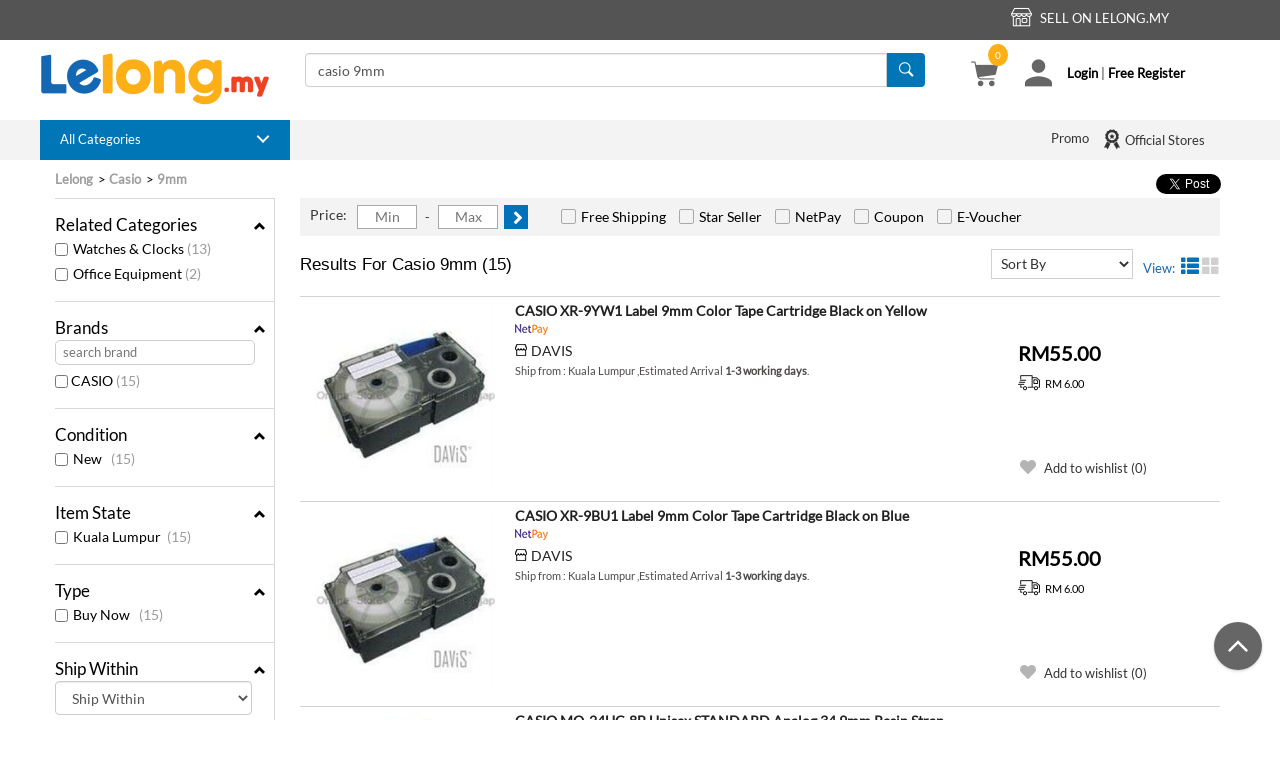

--- FILE ---
content_type: text/html; charset=utf-8
request_url: https://www.lelong.com.my/kx/casio+9mm.htm
body_size: 25903
content:
    <!--Canonical Link-->
    <!--Meta-->
    <!--Chat-->


<!DOCTYPE html>
<html lang="en">
<head>
    <meta http-equiv="content-type" content="text/html; charset=iso-8859-1">
    
    <meta name="viewport" content="width=device-width, initial-scale=1" />
    <meta name="google-translate-customization" content="2f26647729bf248b-f2b32987adcfc8b8-gbe489916db8e3e69-11">
    <title>Casio 9mm price, harga in Malaysia - lelong</title>
    <meta name="description" content="Casio 9mm Malaysia price, harga; Price list of Malaysia Casio 9mm products from sellers on Lelong.my">
    <!-- Twitter Card data -->
    <meta name="twitter:card" content="product" />
    <meta name="twitter:site" content="@LelongMy" />
    <meta name="twitter:creator" content="@LelongMy" />
    <meta name="twitter:title" content="Casio 9mm price, harga in Malaysia - lelong" />
    <meta name="twitter:description" content="Casio 9mm Malaysia price, harga; Price list of Malaysia Casio 9mm products from sellers on Lelong.my" />
    <meta name="twitter:image" content="https://c.76.my/res/img/lelong-logo.png" />
    <meta name="twitter:label1" content="keyword" />
    <meta name="twitter:data1" content="casio 9mm" />
    <meta name="twitter:label2" content="website" />
    <meta name="twitter:data2" content="Lelong" />
    <!-- Open Graph data -->
    <meta property="og:title" content="Casio 9mm price, harga in Malaysia - lelong" />
    <meta property="og:description" content="Casio 9mm Malaysia price, harga; Price list of Malaysia Casio 9mm products from sellers on Lelong.my" />
    <meta property="og:type" content="website" />
    <meta property="og:url" content="https://www.lelong.com.my/kx/casio+9mm.htm" />
    <meta property="og:image" content="https://c.76.my/res/img/lelong-logo.png" />
    <meta property="og:site_name" content="Lelong.my" />
    <meta property="fb:admins" content="1434077622" />
    <meta property="fb:app_id" content="170743323266889" />
                            <meta name="robots" content="index,follow" />
    <link rel="publisher" href="https://plus.google.com/105951293070398797260" />
    <link rel="shortcut icon" href="//c.76.my/favicon.ico?1" type="image/x-icon" />

    <!--CSS-->
    
    
    <link href="https://s.76.my/res/css/ver2.0/listing-bundle.css?22102101" rel="stylesheet" />
    
    

    <link rel="stylesheet" href="https://s.76.my/res/css/desktop/detail-browseV2.css?201001" />

    
                <link rel="canonical" href="https://www.lelong.com.my/kx/casio+9mm.htm" />

    <script>
        (function (w, d, s, l, i) {
            w[l] = w[l] || []; w[l].push({
                'gtm.start':
                    new Date().getTime(), event: 'gtm.js'
            }); var f = d.getElementsByTagName(s)[0],
                j = d.createElement(s), dl = l != 'dataLayer' ? '&l=' + l : ''; j.async = true; j.src =
                    '//www.googletagmanager.com/gtm.js?id=' + i + dl; f.parentNode.insertBefore(j, f);
        })(window, document, 'script', 'dataLayer', 'GTM-K9C5BD');</script>

    <!-- Global site tag (gtag.js) - Google Analytics -->
    <script async=async src="https://www.googletagmanager.com/gtag/js?id=G-5BMFP3407C"></script>
    <script>
        window.dataLayer = window.dataLayer || [];
        function gtag() { dataLayer.push(arguments); }
        gtag('js', new Date());

        gtag('config', 'G-5BMFP3407C');
    </script>

    <!-- Google Optimize -->
    
    <!-- End Google Optimize -->
    <!-- Google Analytic -->
    <script type="text/javascript">
        (function (i, s, o, g, r, a, m) {
            i['GoogleAnalyticsObject'] = r; i[r] = i[r] || function () {
                (i[r].q = i[r].q || []).push(arguments)
            }, i[r].l = 1 * new Date(); a = s.createElement(o),
                m = s.getElementsByTagName(o)[0]; a.async = 1; a.src = g; m.parentNode.insertBefore(a, m)
        })(window, document, 'script', 'https://www.google-analytics.com/analytics.js', 'ga');

        ga('create', 'UA-191067-1', 'auto', { 'allowLinker': true });
        //ga('require', 'GTM-M9QKPR3');
        ga('require', 'displayfeatures');
        ga('require', 'linker');
        ga('linker:autoLink', ['lelong.com.my', 'lec.lelong.com.my', 'members.lelong.com.my', 'events.lelong.com.my', 'lmall.my', 'members.lmall.my'], false, true);
        ga('send', 'pageview');
    </script>
    <!-- End Google Analytic -->

                <script type="application/ld+json">
                {"@context": "http://schema.org/",
                "@type": "ItemList",
                "numberOfItems" : "15",
                "itemListElement" : [{"@type": "Product",
                        "image": "//c.76.my/UserImages/Items/TB220/222/343/222343453.jpg",
                        "name": "CASIO XR-9YW1 Label 9mm Color Tape Cartridge Black on Yellow",
                        "offers" : {"@type": "Offer","availability": "http://schema.org/InStock",
                        "price" : "55.00","priceCurrency" : "RM"},
                    	"url" : "//www.lelong.com.my/casio-xr-9yw1-label-9mm-color-tape-cartridge-black-yellow-DAVIS-I872962-2007-01-Sale-I.htm"},{"@type": "Product",
                        "image": "//c.76.my/UserImages/Items/TB220/222/343/222343452.jpg",
                        "name": "CASIO XR-9BU1 Label 9mm Color Tape Cartridge Black on Blue",
                        "offers" : {"@type": "Offer","availability": "http://schema.org/InStock",
                        "price" : "55.00","priceCurrency" : "RM"},
                    	"url" : "//www.lelong.com.my/casio-xr-9bu1-label-9mm-color-tape-cartridge-black-blue-DAVIS-I872959-2007-01-Sale-I.htm"},{"@type": "Product",
                        "image": "//c.76.my/UserImages/Items/TB220/222/342/222342976.jpg",
                        "name": "CASIO MQ-24UC-8B Unisex STANDARD Analog 34.9mm Resin Strap",
                        "offers" : {"@type": "Offer","availability": "http://schema.org/InStock",
                        "price" : "91.00","priceCurrency" : "RM"},
                    	"url" : "//www.lelong.com.my/casio-mq-24uc-8b-unisex-standard-analog-34-9mm-resin-strap-DAVIS-I6349677W-2007-01-Sale-I.htm"},{"@type": "Product",
                        "image": "//c.76.my/UserImages/Items/TB220/222/342/222342975.jpg",
                        "name": "CASIO MQ-24UC-4B Unisex STANDARD Analog 34.9mm Resin Strap Red",
                        "offers" : {"@type": "Offer","availability": "http://schema.org/InStock",
                        "price" : "91.00","priceCurrency" : "RM"},
                    	"url" : "//www.lelong.com.my/casio-mq-24uc-4b-unisex-standard-analog-34-9mm-resin-strap-red-DAVIS-I6349676V-2007-01-Sale-I.htm"},{"@type": "Product",
                        "image": "//c.76.my/UserImages/Items/TB220/222/342/222342974.jpg",
                        "name": "CASIO MQ-24UC-3B Unisex STANDARD Analog 34.9mm Resin Strap Green",
                        "offers" : {"@type": "Offer","availability": "http://schema.org/InStock",
                        "price" : "91.00","priceCurrency" : "RM"},
                    	"url" : "//www.lelong.com.my/casio-mq-24uc-3b-unisex-standard-analog-34-9mm-resin-strap-green-DAVIS-I6349675U-2007-01-Sale-I.htm"},{"@type": "Product",
                        "image": "//c.76.my/UserImages/Items/TB220/222/342/222342973.jpg",
                        "name": "CASIO MQ-24UC-2B Unisex STANDARD Analog 34.9mm Resin Strap Blue",
                        "offers" : {"@type": "Offer","availability": "http://schema.org/InStock",
                        "price" : "91.00","priceCurrency" : "RM"},
                    	"url" : "//www.lelong.com.my/casio-mq-24uc-2b-unisex-standard-analog-34-9mm-resin-strap-blue-DAVIS-I6349674T-2007-01-Sale-I.htm"},{"@type": "Product",
                        "image": "//c.76.my/UserImages/Items/TB220/222/342/222342972.jpg",
                        "name": "CASIO MQ-24S-8B Unisex STANDARD Analog 34.9mm Transparent Resin Grey",
                        "offers" : {"@type": "Offer","availability": "http://schema.org/InStock",
                        "price" : "119.00","priceCurrency" : "RM"},
                    	"url" : "//www.lelong.com.my/casio-mq-24s-8b-unisex-standard-analog-34-9mm-transparent-resin-grey-DAVIS-I6349673S-2007-01-Sale-I.htm"},{"@type": "Product",
                        "image": "//c.76.my/UserImages/Items/TB220/222/342/222342971.jpg",
                        "name": "CASIO MQ-24S-7B Unisex STANDARD Analog 34.9mm Transparent Resin White",
                        "offers" : {"@type": "Offer","availability": "http://schema.org/InStock",
                        "price" : "119.00","priceCurrency" : "RM"},
                    	"url" : "//www.lelong.com.my/casio-mq-24s-7b-unisex-standard-analog-34-9mm-transparent-resin-white-DAVIS-I6349672R-2007-01-Sale-I.htm"},{"@type": "Product",
                        "image": "//c.76.my/UserImages/Items/TB220/222/342/222342970.jpg",
                        "name": "CASIO MQ-24S-4B Unisex STANDARD Analog 34.9mm Transparent Resin Pink",
                        "offers" : {"@type": "Offer","availability": "http://schema.org/InStock",
                        "price" : "119.00","priceCurrency" : "RM"},
                    	"url" : "//www.lelong.com.my/casio-mq-24s-4b-unisex-standard-analog-34-9mm-transparent-resin-pink-DAVIS-I6349671Q-2007-01-Sale-I.htm"},{"@type": "Product",
                        "image": "//c.76.my/UserImages/Items/TB220/222/342/222342969.jpg",
                        "name": "CASIO MQ-24S-2B Unisex STANDARD Analog 34.9mm Transparent Resin Blue",
                        "offers" : {"@type": "Offer","availability": "http://schema.org/InStock",
                        "price" : "119.00","priceCurrency" : "RM"},
                    	"url" : "//www.lelong.com.my/casio-mq-24s-2b-unisex-standard-analog-34-9mm-transparent-resin-blue-DAVIS-I6349670P-2007-01-Sale-I.htm"},{"@type": "Product",
                        "image": "//c.76.my/UserImages/Items/TB220/222/342/222342968.jpg",
                        "name": "CASIO MQ-24B-9B Unisex STANDARD Analog 34.9mm Bio-Based Resin Strap",
                        "offers" : {"@type": "Offer","availability": "http://schema.org/InStock",
                        "price" : "134.00","priceCurrency" : "RM"},
                    	"url" : "//www.lelong.com.my/casio-mq-24b-9b-unisex-standard-analog-34-9mm-bio-based-resin-strap-DAVIS-I6349669O-2007-01-Sale-I.htm"},{"@type": "Product",
                        "image": "//c.76.my/UserImages/Items/TB220/222/342/222342967.jpg",
                        "name": "CASIO MQ-24B-8B Unisex STANDARD Analog 34.9mm Bio-Based Resin Grey",
                        "offers" : {"@type": "Offer","availability": "http://schema.org/InStock",
                        "price" : "134.00","priceCurrency" : "RM"},
                    	"url" : "//www.lelong.com.my/casio-mq-24b-8b-unisex-standard-analog-34-9mm-bio-based-resin-grey-DAVIS-I6349668N-2007-01-Sale-I.htm"},{"@type": "Product",
                        "image": "//c.76.my/UserImages/Items/TB220/222/342/222342966.jpg",
                        "name": "CASIO MQ-24B-7B Unisex STANDARD Analog 34.9mm Bio-Based Resin White",
                        "offers" : {"@type": "Offer","availability": "http://schema.org/InStock",
                        "price" : "134.00","priceCurrency" : "RM"},
                    	"url" : "//www.lelong.com.my/casio-mq-24b-7b-unisex-standard-analog-34-9mm-bio-based-resin-white-DAVIS-I6349667M-2007-01-Sale-I.htm"},{"@type": "Product",
                        "image": "//c.76.my/UserImages/Items/TB220/222/342/222342965.jpg",
                        "name": "CASIO MQ-24B-3B Unisex STANDARD Analog 34.9mm Bio-Based Resin Green",
                        "offers" : {"@type": "Offer","availability": "http://schema.org/InStock",
                        "price" : "134.00","priceCurrency" : "RM"},
                    	"url" : "//www.lelong.com.my/casio-mq-24b-3b-unisex-standard-analog-34-9mm-bio-based-resin-green-DAVIS-I6349666L-2007-01-Sale-I.htm"},{"@type": "Product",
                        "image": "//c.76.my/UserImages/Items/TB220/222/342/222342964.jpg",
                        "name": "CASIO MQ-24B-1B Unisex STANDARD Analog 34.9mm Bio-Based Resin Black",
                        "offers" : {"@type": "Offer","availability": "http://schema.org/InStock",
                        "price" : "134.00","priceCurrency" : "RM"},
                    	"url" : "//www.lelong.com.my/casio-mq-24b-1b-unisex-standard-analog-34-9mm-bio-based-resin-black-DAVIS-I6349665K-2007-01-Sale-I.htm"}]}
        	</script>

</head>
<body>
    <!-- Google Tag Manager -->
    <noscript>
        <iframe src="//www.googletagmanager.com/ns.html?id=GTM-K9C5BD"
                height="0" width="0" style="display:none;visibility:hidden"></iframe>
    </noscript>
    <!-- End Google Tag Manager -->

    <!--Scripts-->
    
    
    <script type="text/javascript" src="https://s.76.my/res/scripts/listing/bundle.js?22102101"></script>
    <script src="https://s.76.my/res/Plugins/slickslider/slick.js?181014" type="text/javascript"></script>
    <script src="https://s.76.my/res/scripts/recommendation.js?190523" type="text/javascript"></script>
    <script defer type="text/javascript" src="https://s.76.my/res/scripts/jquery.keyframes.min.js?181014"></script>
    <script type="text/javascript" src="https://s.76.my/res/scripts/listing/ProductListSearch.js?190301" defer></script>

    <script type="text/javascript">
    $.fn.AppConfig = {
        AppId: "lelong",
        AppDomain: "http://www.lelong.com.my",
        DomainServer: "www.lelong.com.my",
        RedisPrefix: "lelong",
        IconUrl: "https://c.76.my/I/s.gif",
        ProdUrlFormat: "//c.76.my/UserImages/Items/TB220/{0}/{1}/{2}.jpg",
        ProdUrlFormatNoExt: "//c.76.my/UserImages/Items/TB220/{0}/{1}/{2}",
        RedisDomain: "r.76.my",
        CookieDomain: ".lelong.com.my",
        MemberDomain: "//members.lelong.com.my",
        ImgUrl: "//c.76.my",
        listDomain: "list.lelong.com.my",
        ResourceDomain: "//s.76.my/res",
        BulbDomain: "//bulb.76.my",
        SEOFormat: "0A12B34C56D78E9F"
};
</script>

    


    

    <!-- Facebook Pixel Code -->
    <script>
        if (typeof fbq != 'undefined') {
            
        }
    </script>
    <!-- End Facebook Pixel Code -->

    <script language="javascript">

        $(document).ready(function (e) {

            $('.cart-count').text($.cookie('CartICount'));
        });

        window.fbAsyncInit = function () {
            FB.init({
                appId: '170743323266889',
                status: true,
                cookie: true,
                xfbml: true,
                version: 'v2.6'
            });
        };

        (function (d, s, id) {
            var js, fjs = d.getElementsByTagName(s)[0];
            if (d.getElementById(id)) { return; }
            js = d.createElement(s); js.id = id;
            js.src = "//connect.facebook.net/en_US/all.js#xfbml=1";
            fjs.parentNode.insertBefore(js, fjs);
        }(document, 'script', 'facebook-jssdk'));

        window.twttr = (function (d, s, id) { var js, fjs = d.getElementsByTagName(s)[0], t = window.twttr || {}; if (d.getElementById(id)) return; js = d.createElement(s); js.id = id; js.src = "https://platform.twitter.com/widgets.js"; fjs.parentNode.insertBefore(js, fjs); t._e = []; t.ready = function (f) { t._e.push(f); }; return t; }(document, "script", "twitter-wjs"));
    </script>
    <!-- Google Plus -->
    
    <!-- End Google Plus -->


    





<div class="col-xs-12 top-bar-header-container fixedWidthCont" style="background-color: #545454; height: 40px;">
    <div class="fixedWidthSubCont top-bar-row">
        <div class="col-xs-1 padding0">
            <div class="fb-like"
                 data-href="https://www.facebook.com/lelongmalaysia/"
                 data-layout="button_count"
                 data-action="like"
                 data-show-faces="true">
            </div>
        </div>
        <div class="col-xs-6 padding0" style="padding-top:6px;">
        </div>
        <div class="col-xs-2 padding0 top-bar-1" style="text-align:center">
            
        </div>

            <div class="col-xs-3 padding0 top-bar-1" style="text-align:center">
                <div class="top-bar-seller" style="display:inline-block;position:relative">
                    <i class="acc-ico acc-lg acc-shop"></i>
                    <span style="padding-left:5px;">SELL ON Lelong.my</span>

                    <ul class="dropdown-menu" id="top-bar-seller" style="top:auto;border-radius:1px;border-top:4px solid;">
                        <li>
                            <a class="top-bar-icon" href="//www.lelong.com.my/Register/Pricing" target="_blank">
                                OPEN STORE
                            </a>
                        </li>
                        
                    </ul>
                </div>
            </div>
    </div>
</div>


<div class="col-xs-12 padding0 top-with-navbar" id="ll-top-cont">
    <div class="col-xs-12 padding0" id="ll-top">
        <div class="col-xs-12 white-background fixedWidthCont">
            <div class="container fixedWidthSubCont top-bar-search">
                <div class="top-bar-left padding0">
                    <a title="Malaysia online shopping" href="//www.lelong.com.my">
                        <img class="img-responsive" src="//c.76.my/res/img/lelong-logo.png" alt="Lelong.my">
                    </a>
                </div>
                <div class="top-bar-middle">
                    <div class="col-md-12 col-xs-12">
                        <div class="input-group">
                            <input id="TheKeyword" class="form-control" name="TheKeyword" type="text" data-storeparam="all" placeholder="Search Products, Store and Brands" maxlength="50" size="35" autocomplete="off" value="casio 9mm">
                            <span class="input-group-addon btn-blue-default" onclick="searchLelong('TheKeyword','all')" style="background:#0076b6;"><strong><i class="acc-ico acc-search" title="Search"></i></strong></span>
                        </div>
                    </div>

                        <!--Keyword-->
                        <div class="col-md-12 col-xs-12">
                            

<div class="searchInfo">
    
</div>
                        </div>
                </div>
                <div class="top-bar-right top-bar-search-right">
                    <div class="col-xs-12" style="padding-right:0px">
                            <div class="col-xs-2 top-bar-search-right-cont" style="margin-top:1px;">
                                <a title="My Cart" href="//members.lelong.com.my/cart/ShoppingCart"><i class="acc-ico acc-lg acc-shopping-cart"></i>        <span id="noofcart" class="cart-count">0</span>
</a>
                            </div>
                        <div class="col-xs-10 top-bar-search-right-cont top-dropdown">
                            <div class="col-xs-3 padding0"><i class="acc-ico acc-lg acc-user"></i></div>
                            <div class="col-xs-9 top-bar-right-login">
                                    <a href="https://members.lelong.com.my/Account/Login?ver=net">Login</a><span> | </span><a href="https://members.lelong.com.my/account/register?ver=lelong&hearFrom=TOP">Free Register</a>
                            </div>
                            <ul class="dropdown-menu" id="top-dropdown">
                                <li class="defaultBlue-background">
                                    <a href="https://members.lelong.com.my/Account/Login?ver=net">Hello, Welcome to Lelong.my!</a>
                                </li>
                                    <li class="dropdown-menu-no-hover">
                                        <div class="col-xs-12"><strong>Login with</strong></div>
                                        <div class="col-xs-12">
                                            <div class="col-xs-6 padding0">
                                                <a style="background:red; height: 35px" class="bttn" title="Log in using your user id" href="https://members.lelong.com.my/Account/Login?ver=net" rel="nofollow" role="button">User ID</a>
                                            </div>
                                            <div class="col-xs-6 padding0">
                                                <style type="text/css">
    .btn-apple {
        background-color: black;
        color: white;
    }

    .btn-apple-mini {
        background-color: black;
        color: white;
        width: 35px;
        height: 35px;
        border-radius: 1px;
    }

    .btn-apple:hover {
        background-color: #000000a3;
        color: white;
    }

    .no-padding-lr {
        padding-left: 0px;
        padding-right: 0px;
    }

    .display-flex {
        display: flex;
    }
</style>

<form action="/Account/ExternalLogin" class="form-horizontal" method="post" role="form"><input name="__RequestVerificationToken" type="hidden" value="Af2WY4K3QCRHkVZW6pzlW54vt7GlLh8-r-iB6ugwZiOCEVi54Wh3fHW_9t8bcJOQ_XI7HO7E7BEv9oFJgt1v0UHck5yk_clJEMJR4Xv-jAw1" /><input id="Source" name="Source" type="hidden" value="LELONG_LOGIN" /><input id="ReturnUrl" name="ReturnUrl" type="hidden" value="" />            <div id="socialLoginList">
                <div class="row display-flex" style="margin-right:0px">
                            <div class="col-md-12 no-padding-lr" style="margin-bottom: 0px;">
                                <button id="Facebook" class="btn btn-block btn-sm btn-facebook fontsize15" type="submit" name="provider" value="Facebook" title="Log in using your Facebook account">
                                        <i class="fab fa-facebook-f" aria-hidden="true"></i>
                                </button>
                            </div>
                            <div class="col-md-12 no-padding-lr" style="margin-bottom: 0px;">
                                <button id="Google" class="btn btn-block btn-sm btn-google fontsize15" type="submit" name="provider" value="Google" title="Log in using your Google account">
                                        <i class="fab fa-google-plus-g" aria-hidden="true"></i>
                                </button>
                            </div>
                                            <div class="col-md-12 no-padding-lr" style="margin-bottom: 0px;">
                            <a href="/account/externalloginapple" class="btn btn-block btn-sm btn-apple-mini fontsize15" title="Log in using your Apple account">
                                <i class="fab fa-apple" aria-hidden="true"></i>
                            </a>
                        </div>
                </div>
            </div>
</form>
                                            </div>
                                        </div>
                                    </li>
                                    <li class="dropdown-menu-border"><hr /></li>
                                    <li class="dropdown-menu-no-hover">
                                        <div class="col-xs-12"><strong>New to Lelong.my</strong></div>
                                        <div class="col-xs-12">
                                            <a class="bttn light-orange-background" href="https://members.lelong.com.my/account/register?ver=lelong&hearFrom=TOP" rel="nofollow" role="button" title="Register as a member to buy &amp; sell">Free Register</a>
                                        </div>
                                    </li>
                                    <li class="dropdown-menu-border"><hr /></li>
                                                                <li class="dropdown-menu-icon">
                                    <div class="col-xs-12 padding0">
                                        <a href="http://members.lelong.com.my/Auc/Member/MyOrder/ViewMyOrder.asp?L=5">
                                            <div class="col-xs-1 ll-dropdown-icon"><i class="acc-ico acc-order"></i></div><div class="col-xs-10 padding0 login-dropdown-icon-text">Track My Order</div>
                                        </a>
                                    </div>
                                </li>
                                <li class="dropdown-menu-icon">
                                    <div class="col-xs-12 padding0">
                                        <a href="//members.lelong.com.my/Member/wishlist">
                                            <div class="col-xs-1 ll-dropdown-icon"><i class="fas fa-heart"></i></div><div class="col-xs-10 padding0 login-dropdown-icon-text">My Wishlist</div>
                                        </a>
                                    </div>
                                </li>
                                <li class="dropdown-menu-icon">
                                    <div class="col-xs-12 padding0">
                                        <a rel="nofollow" href="//members.lelong.com.my/pm/messagelist" target="_blank">
                                            <div class="col-xs-1 ll-dropdown-icon"><i class="fas fa-envelope"></i></div>
                                            <div class="col-xs-10 padding0 login-dropdown-icon-text">
                                                My Message

                                                <span class="red-text fontsize12" id="pm_unreadCount"> </span>
                                            </div>
                                        </a>
                                    </div>
                                </li>


                                                                <li class="dropdown-menu-border"><hr /></li>
                                <li class="dropdown-menu-no-icon sell-item">
                                    <div class="col-xs-12">
                                            <a class="red-text" rel="nofollow" href="http://www.lelong.com.my/Register/Pricing" target="_blank">Open a store and sell your item</a>
                                    </div>
                                </li>
                            </ul>
                        </div>
                    </div>

                </div>
            </div>
        </div>




<div class="col-xs-12 fixedWidthCont navigation-bar-container">
    <div class="container fixedWidthSubCont">
        <div class="col-md-12 col-xs-12 padding0">
            <div class="top-bar-left navbar-nav navbar-menu-cat defaultBlue-background navbar-menu-dropdown" id="nav-bar" style=";">
                <div class="cd-dropdown-trigger">All Categories</div>
                <nav class="cd-dropdown" id="dropdown-sticky" style="top:calc(100% - 0px)">
<ul class="cd-dropdown-content">
    <li class="has-children">
        <span class="main-menu-a" id="51">
            <span class="fa-stack">
                <i class="fa fa-circle fa-stack-2x"></i>
                <i class="fa fa-stack-1x fa-inverse flaticon flaticon-smartphone-with-blank-screen"></i>
            </span>Mobiles, IT &amp; Gadgets
        </span>
        <ul class="cd-secondary-dropdown col-md-12 is-hidden"></ul>
    </li>

    <!--Electronics & Appliances-->
    <li class="has-children">
        <span class="main-menu-a" id="66">
            <span class="fa-stack">
                <i class="fa fa-circle fa-stack-2x"></i>
                <i class="fa fa-stack-1x fa-inverse acc-ico acc-vacuum-cleaner-machine"></i>
            </span>Electronics &amp; Appliances
        </span>
        <ul class="cd-secondary-dropdown col-md-12 is-hidden"></ul>
    </li>

    <!--Home & Living-->
    <li class="has-children">
        <span class="main-menu-a" id="251">
            <span class="fa-stack">
                <i class="fa fa-circle fa-stack-2x"></i>
                <i class="fa fa-stack-1x fa-inverse acc-ico acc-sofa-with-armrest"></i>
            </span>Home &amp; Gardening
        </span>
        <ul class="cd-secondary-dropdown col-md-12 is-hidden"></ul>
    </li>

    <!--Health & Beauty-->
    <li class="has-children">
        <span class="main-menu-a" id="221">
            <span class="fa-stack">
                <i class="fa fa-circle fa-stack-2x"></i>
                <i class="fa fa-stack-1x fa-inverse acc-ico acc-beauty-products"></i>
            </span>Health &amp; Beauty
        </span>
        <ul class="cd-secondary-dropdown col-md-12 is-hidden"></ul>
    </li>

    <!--Toys, Kids & Baby-->
    <li class="has-children">
        <span class="main-menu-a" id="1273">
            <span class="fa-stack">
                <i class="fa fa-circle fa-stack-2x"></i>
                <i class="fa fa-stack-1x fa-inverse acc-ico acc-feeding-bottle"></i>
            </span>Toys, Kids &amp; Baby
        </span>
        <ul class="cd-secondary-dropdown col-md-12 is-hidden"></ul>
    </li>

    <!--Automotive-->
    <li class="has-children">
        <span class="main-menu-a" id="22">
            <span class="fa-stack">
                <i class="fa fa-circle fa-stack-2x"></i>
                <i class="fa fa-stack-1x fa-inverse acc-ico acc-sports-car"></i>
            </span>Automotive
        </span>
        <ul class="cd-secondary-dropdown col-md-12 is-hidden fade-out"></ul>
    </li>

    <!--Fashion & Accessories-->
    <li class="has-children">
        <span class="main-menu-a" id="213">
            <span class="fa-stack">
                <i class="fa fa-circle fa-stack-2x"></i>
                <i class="fa fa-stack-1x fa-inverse acc-ico acc-clothing-hanger"></i>
            </span>Fashion &amp; Accessories
        </span>
        <ul class="cd-secondary-dropdown col-md-12 is-hidden"></ul>
    </li>

    <!--Watches-->
    <li class="has-children">
        <span class="main-menu-a" id="980">
            <span class="fa-stack">
                <i class="fa fa-circle fa-stack-2x"></i>
                <i class="fa fa-stack-1x fa-inverse acc-ico acc-watch"></i>
            </span>Watches
        </span>
        <ul class="cd-secondary-dropdown col-md-12 is-hidden"></ul>
    </li>

    <!--Sports & Outdoors -->
    <li class="has-children">
        <span class="main-menu-a" id="143">
            <span class="fa-stack">
                <i class="fa fa-circle fa-stack-2x"></i>
                <i class="fa fa-stack-1x fa-inverse flaticon flaticon-ball"></i>
            </span>Sports &amp; Outdoors
        </span>
        <ul class="cd-secondary-dropdown col-md-12 is-hidden"></ul>
    </li>

    <!--Groceries-->
    <li class="has-children">
        <span class="main-menu-a" id="238">
            <span class="fa-stack">
                <i class="fa fa-circle fa-stack-2x"></i>
                <i class="fa fa-stack-1x fa-inverse acc-ico acc-grocery"></i>
            </span>Groceries
        </span>
        <ul class="cd-secondary-dropdown col-md-12 is-hidden"></ul>
    </li>

    <!--Business & Industrial-->
    <li class="has-children">
        <span class="main-menu-a" id="271">
            <span class="fa-stack">
                <i class="fa fa-circle fa-stack-2x"></i>
                <i class="fa fa-stack-1x fa-inverse fas fa-industry"></i>
            </span>Business &amp; Industrial
        </span>
        <ul class="cd-secondary-dropdown col-md-12 is-hidden"></ul>
    </li>
    <!--Music, Media & Books-->
    
    <li class="no-children-a">
        <a id="tab1_all_categories" target="_blank" href="//www.lelong.com.my/content/browse/browseAll/" class="">
            <span class="fa-stack">
                <i class="fa fa-circle fa-stack-2x"></i>
                <i class="fa fa-stack-1x fa-inverse acc-ico acc-list-with-dots"></i>
            </span>All Categories
        </a>
    </li>
</ul>


                </nav>
            </div>
            <div class="top-bar-big-right padding0">


                

                <span class="hrl ELNK45CBCBC0C213224A132144132144CCCCCC19484E4A4848194EC6 col-xs-2 navbar-menu navbar-icon navbar-right" target="_blank">
                    <i class="acc-ico acc-prize-badge-with-star-and-ribbon"></i> Official Stores
                </span>
                
                    <span class="hrl ELNK132144132144CCCCCC194843484F494C19424F4E194EC6132144424F49CB4349CB132144C0C14F4E4F1321444846C2CB132144 col-md-1 col-xs-1 navbar-menu no-icon navbar-right" target="_blank">Promo</span>
            </div>
        </div>
    </div>
</div>

<script type="text/javascript">
    $(function(){$(".main-menu-a").hover(function(){var t=$(this).attr("id"),n;$(".cd-dropdown-content").find(".is-active").removeClass("is-active");n=$(this).siblings(".cd-secondary-dropdown");$(this).addClass("is-active");$(this).closest(".has-children").addClass("is-active");$(n).removeClass("is-hidden").addClass("is-active");$(n).hasClass("cat-loaded")||typeof t=="undefined"||$.ajax({url:"/home/getAjaxNavigationBarContent?catId="+t,type:"GET",dataType:"html"}).done(function(t){$(n).html(t);$(n).addClass("cat-loaded")})});$(".no-children-a").hover(function(){$(".cd-dropdown-content").find(".is-active").removeClass("is-active")});$(".cd-dropdown-content").mouseleave(function(){$(".cd-dropdown-content").find(".is-active").removeClass("is-active")})})
    
</script>    </div>
</div>

<script type="text/javascript">
    function searchInStore(n){var t=$("#TheKeyword1").val();setSearchHistory(t);t=t.replace("_","+");window.location="//"+$.fn.AppConfig.DomainServer+"/store/"+n+"/catalog/search/list?keyword="+t}var navbarPos=$("#ll-top").offset().top<=0?1:$("#ll-top").offset().top;getFeedbackUnread();!1&&$(window).scroll(function(){$(window).scrollTop()>=navbarPos?($("#ll-top").addClass("ll-sticky"),!1&&($("#nav-bar").hasClass("navbar-menu-dropdown")||$("#nav-bar").addClass("navbar-menu-dropdown"),$("#event-header").css("display","none"))):($("#ll-top").removeClass("ll-sticky"),!1&&($("#nav-bar").hasClass("navbar-menu-dropdown")&&$("#nav-bar").removeClass("navbar-menu-dropdown"),$("#event-header").css("display","block")))});$("#TheKeyword1").on("keyup",function(n){var t,r;const i="all";n.keyCode===13&&($("#TheKeyword1").autocomplete("instance").selectedItem!=null?dataLayer.push({"data-id":"lelong-keyword","data-name":keywordValue}):(t=$("#TheKeyword1").val(),setSearchHistory(t),r=location.protocol=="https:"?"https://":"http://",t=t.replace("_","+"),window.location=i!="all"?"https://members.lelong.com.my/product/manage/livelist?searchterm="+t:r+$.fn.AppConfig.DomainServer+"/catalog/"+i+"/list?TheKeyword="+t))});$("#TheKeyword").on("keyup",function(n){var t,i;n.keyCode===13&&($("#TheKeyword").autocomplete("instance").selectedItem!=null||(t=$("#TheKeyword").val(),setSearchHistory(t),i=location.protocol=="https:"?"https://":"http://",t=encodeURIComponent(t),t=t.replace("%20","+"),t=t.replace("_","+"),window.location=i+$.fn.AppConfig.DomainServer+"/catalog/all/list?TheKeyword="+t))})

    window.hasOwnProperty("userJid")||(window.userJid=function(){"use strict";function t(n,t){console.log("Calling server for userJid");var i=new XMLHttpRequest;i.open("POST","/member/getjabbertoken",!0);i.onreadystatechange=function(){if(i.readyState===4){if(i.status!==200){t&&t();return}var r=JSON.parse(i.responseText);r.code===200?n&&n(r):t&&t(r)}};i.send()}var n=null;return t(function(t){n=t.data.jabberid}),{get:t,current:function(){return n},setCurrent:function(t){n=t}}}()),function(){"use strict";document.querySelector("body").insertAdjacentHTML("beforeend",'<div class="modal fade" id="contChatModal2"><div class="modal-dialog"><div class="modal-content"><div class="modal-body" style="text-align: center;"><button class="btn btn-primary" data-dismiss="modal">Click to continue<\/button><button type="button" class="close" data-dismiss="modal"><span aria-hidden="true">&times;<\/span><\/button><\/div><\/div><\/div><\/div>');document.getElementById("chatlink")&&(document.getElementById("chatlink").onclick=function(n){function t(){if(!window.localStorage){console.error("Lelong: No local storage support.");return}var n=(new Date).toString();window.localStorage.setItem("LELONG_LAST_MESSAGE_RECEIVED",JSON.stringify({jid:userJid.current(),lastSeen:n,lastMessage:n}))}function r(n){return n&&n.match(/^https?:\/\/([^\.]+)\.lelong\.com\.my$/)}function u(n){return n?n[1]==="members"?n[0].replace("members","www"):n[0]:null}function i(){var t=window.origin;t=u(r(t));var i=t+"/chat",f=window.innerWidth-590,e=window.innerHeight-430,n=window.open("","ChatWindow","location=0,menubar=0,status=0,width=580,height=420,left="+f+",top="+e);n&&(n.location.href.indexOf("chat")<0?(n.location=i,n.focus()):n.focus())}n.preventDefault();userJid.current()?(t(),i()):showLogin(function(){userJid.get(function(n){userJid.setCurrent(n.data.jabberid);t();$("#contChatModal2").modal()})});document.querySelector("#contChatModal2 button").onclick=function(){i()}})}()

     function getFeedbackUnread() {
        $.ajax({
            type: "GET",
            url: "/Feedback/GetTotalUnreadFeedback",
            success: function (successRslt) {
                //console.log(successRslt);
                if (successRslt > 0) {
                    $('.feedback-unread').show();
                }
                else {
                    $('.feedback-unread').hide();
                }
            },
            error: function (errorRslt) {
                console.log(errorRslt)
            }
        });
    }
</script>
    

<div id="loading" class="overlay-loadingimg">
    <img src="https://s.76.my/res/plugins/lightbox/images/loading.gif" style="z-index:1000;" alt="loading"/>
</div>
<div id="loadingCatalogBlock" class="overlay"></div>
<div class="modal fade" id="myModal" aria-hidden="false" >
    <div class="modal-dialog" style="top:15%;">
        <div class="modal-content">
            <div class="modal-header" style="border-bottom:0px;">
                <button type="button" class="close" data-dismiss="modal"><span aria-hidden="true">&times;</span><span class="sr-only">Close</span></button>
            </div>
            <div class="modal-body">
                <p id="responseresult">
                    Loading ...
                </p>
            </div>
        </div><!-- /.modal-content -->
    </div><!-- /.modal-dialog -->
</div><!-- /.modal -->


<div class="modal fade in" id="myIcon" aria-hidden="false">
    <div class="modal-dialog" style="width:850px;">
        <div class="modal-content">
            <div class="modal-header" style="border-bottom:none;">
                <button type="button" class="close" data-dismiss="modal"><span aria-hidden="true">&times;</span><span class="sr-only">Close</span></button>
            </div>
            <div class="modal-body">
                <p id="responsepopup">
                    Loading ...
                </p>
            </div>
        </div><!-- /.modal-content -->
    </div><!-- /.modal-dialog -->
</div><!-- /.modal -->




    <div style="clear:both"></div><div id="TopAdvSearch"></div>
    <div class="height30px clearBoth"></div>
    <div class="container padding0" style="clear:both">
        





<div id="detailpage">
    <div style="clear:both;"></div>
    <div class="containerb" id="ProductListResult">
        <div id="owner-brand-ads" style="max-width:100%; max-height:150px; overflow:hidden;">
            <center>
            </center>
        </div>
        <div id="breadcrumb" style="width:50%;display:inline-block">
                    <a href="https://www.lelong.com.my"><b>Lelong</b></a>
                    <a rel="canonical" href="https://www.lelong.com.my/casio-malaysia/"><b>Casio</b></a>
                    <a rel="canonical" href="https://www.lelong.com.my/kx/casio+9mm.htm"><b>9mm</b></a>

                                                                                                                                    
        </div>
        <div style="display:inline-block;float:right;text-align:right">
    <div class="catalog-social-media">
        <div class="fb-like"
             data-href="https://www.lelong.com.my/kx/casio+9mm.htm"
             data-layout="button"
             data-action="like"
             data-show-faces="true">
        </div>
        <div class="fb-share-button" data-href="https://www.lelong.com.my/kx/casio+9mm.htm" data-layout="button_count"></div>
        
        <a href="https://twitter.com/share" class="twitter-share-button" data-url="https://www.lelong.com.my/kx/casio+9mm.htm" data-text="casio 9mm Malaysia - casio 9mm price, harga - casio 9mm">Tweet</a>
        
        
    </div>
        </div>
            <div class="margintop10">
                    <div class="left-section">
                        <div id="fb-root"></div>
                        

<form action="/catalog/all/list" id="QuickSearchLelong" method="get"><div class="form-horizontal">
    <input hidden="hidden" name="TheKeyword" value="casio 9mm">
    <input hidden="hidden" name="Sort">
    <input hidden="hidden" name="CategoryID" value="0">
    <input hidden="hidden" name="PriceLBound" value="">
    <input hidden="hidden" name="PriceUBound" value="">
    <input hidden="hidden" name="ViewType" />
    <input hidden="hidden" name="FreeShip">
    <input hidden="hidden" name="StarSeller">
    <input hidden="hidden" name="ShipDays">
    <input hidden="hidden" name="naNetPay">
    <input hidden="hidden" name="Event" />
    <input hidden="hidden" name="Coupon" />
    <input hidden="hidden" name="EVoucher" />
            <div class="component">
            <div class="title _font14 pointer" id="RSCategory">
                <span>Related Categories</span>
                <span class="pull-right">
                    <i class="glyphicon glyphicon-chevron-up"></i>
                </span>
            </div>
            <div class="content" id="RSCategoryDet">
                <ul class="list" id="categoryListing">
    <li class="facetchild-child-category " data-overfive="False">
        <div class="css-div" style=""><input type="checkbox" data-type="checkbox-filter" value="979" class="Category_ click-filter" id="Category_979" ></div>
        <label for="Category_979" class="click-filter width90p">&nbsp;<span class="checkBox-Text-category">Watches &amp; Clocks</span>&nbsp;<span class="total">(13)</span></label>
    </li>
    <li class="facetchild-child-category " data-overfive="False">
        <div class="css-div" style=""><input type="checkbox" data-type="checkbox-filter" value="885" class="Category_ click-filter" id="Category_885" ></div>
        <label for="Category_885" class="click-filter width90p">&nbsp;<span class="checkBox-Text-category">Office Equipment</span>&nbsp;<span class="total">(2)</span></label>
    </li>
                </ul>
            </div>
        </div>
            <div class="component">
            <div class="title _font14 pointer" id="RSBrand">
                <span>Brands</span>
                <span class="pull-right">
                    <i class="glyphicon glyphicon-chevron-up"></i>
                </span>
            </div>
            <div class="content" id="RSBrandDet">
                <input id="searchBox_Brand" class="mini-searchbox" placeholder="search brand" autocomplete="off" type="text">
                <ul class="list" id="brandListing">
                                <li class="facetchild-child-brand " data-overfive="False"><div class="css-div"><input type="checkbox" data-type="checkbox-filter" value="CASIO" name="Brand" class="Brand_ click-filter" data-category="SearchFilter" data-label="CASIO" id="Brand_CASIO" ></div><label data-category="SearchFilter" data-label="CASIO" for="Brand_CASIO" class="click-filter width90p"><span>&nbsp;CASIO&nbsp;</span><span class="total">(15)</span></label></li>

                </ul>
            </div>
        </div>

        <div class="component">
            <div class="title _font14 pointer" id="RSCondition">
                <span>Condition</span>
                <span class="pull-right">
                    <i class="glyphicon glyphicon-chevron-up"></i>
                </span>
            </div>
            <div class="content" id="RSConditionDet">
                <ul class="list" id="conditionListing">
                            <li class="facetchild-child " data-overfive="False">
                                <div class="css-div"><input type="checkbox" data-type="checkbox-filter" value="N" name="Condition" class="Condition_ click-filter" id="Condition_N" ></div>
                                <label for="Condition_N" class="click-filter width90p">
                                    <span>&nbsp;New &nbsp;</span>
                                    <span class="total">(15)</span>
                                </label>

                            </li>
                </ul>
            </div>
        </div>

        <div class="component">
            <div class="title _font14 pointer" id="RSState">
                <span>Item State</span>
                <span class="pull-right">
                    <i class="glyphicon glyphicon-chevron-up"></i>
                </span>
            </div>
            <div class="content" id="RSStateDet">
                <ul class="list" id="stateListing">
                            <li class="facetchild-child " data-overfive="False">
                                <div class="css-div"><input type="checkbox" data-type="checkbox-filter" value="1" name="StateID" class="StateID_ click-filter" id="StateID_1" ></div>
                                <label for="StateID_1" class="click-filter width90p"><span>&nbsp;Kuala Lumpur &nbsp;</span><span class="total">(15)</span></label>
                            </li>
                </ul>
            </div>
        </div>

        <div class="component">
            <div class="title _font14 pointer" id="RSAuctionType">
                <span>Type</span>
                <span class="pull-right">
                    <i class="glyphicon glyphicon-chevron-up"></i>
                </span>
            </div>
            <div class="content" id="RSAuctionTypeDet">
                <ul class="list" id="auctionTypeListing">
                            <li class="facetchild-child">
                                <div class="css-div"><input type="checkbox" data-type="checkbox-filter" value="Sale" name="naAuctionType" class="AuctionType_ click-filter" id="AuctionType_Sale" ></div>
                                <label for="AuctionType_Sale" class="click-filter width90p">
                                    <span>&nbsp;Buy Now &nbsp;</span>
                                    <span class="total">(15)</span>
                                </label>

                            </li>
                </ul>
            </div>
        </div>

    <div class="component">
        <div class="title _font14 pointer" id="RSShip">
            <span>Ship Within</span>
            <span class="pull-right">
                <i class="glyphicon glyphicon-chevron-up"></i>
            </span>
        </div>

        <div class="content" id="RSShipDet" style="padding-bottom:10px">
            <select id="SelectShipDays" class="form-control width90p">
                <option value="" selected class="light-grey-text">Ship Within</option>
                        <option class="click-filter" data-category="SearchFilter" data-label="1-3 days" value="01-03 days">1-3 days</option>
                        <option class="click-filter" data-category="SearchFilter" data-label="3-5 days" value="03-05 days">3-5 days</option>
                        <option class="click-filter" data-category="SearchFilter" data-label="5-7 days" value="05-07 days">5-7 days</option>
                        <option class="click-filter" data-category="SearchFilter" data-label="7-10 days" value="07-10 days">7-10 days</option>
                        <option class="click-filter" data-category="SearchFilter" data-label="10-12 days" value="10-12 days">10-12 days</option>
                        <option class="click-filter" data-category="SearchFilter" data-label="12-15 days" value="12-15 days">12-15 days</option>
                        <option class="click-filter" data-category="SearchFilter" data-label="More than 15 days" value="&gt;= 16 days">More than 15 days</option>
                        <option class="click-filter" data-category="SearchFilter" data-label="2 weeks" value="2 weeks">2 weeks</option>
                        <option class="click-filter" data-category="SearchFilter" data-label="3 weeks" value="3 weeks">3 weeks</option>
                        <option class="click-filter" data-category="SearchFilter" data-label="4 weeks" value="4 weeks">4 weeks</option>
                        <option class="click-filter" data-category="SearchFilter" data-label="5 weeks" value="5 weeks">5 weeks</option>
            </select>
        </div>
    </div>
    
    
</div>
</form><br/>


                    </div>
                <div class="right-section">
                    

<div class="mc attrs" id="c">

    <div id="moreProp" onclick="moreProp(this);" class="mb hide"><div class="attr-extra"><div>More Options <i class="glyphicon glyphicon-chevron-down"></i><b></b></div></div></div>
    <div id="lessProp" onclick="lessProp(this);" class="mb hide"><div class="attr-extra open"><div>Less Options <i class="glyphicon glyphicon-chevron-up"></i><b></b></div></div></div>
    
</div>

<div>
        <div data-overfour="False" data-id="" class="add price" style="background-color:#f3f3f3;padding-top:2px;padding-left:10px">
                <div class="attr">
                    <div class="a-keys"><span class="Price">Price:</span></div>
                    <div class="a-values" id="price">
                        <div class="v-option"></div>
                        <div class="v-tabs">
                            <div class="tabcon" style="margin-top:-2px;">
                                <input type="text" id="PriceLBound" class="filter-section-input-box" value="" placeholder="Min" />
                                <span>-</span>
                                <input type="text" id="PriceUBound" class="filter-section-input-box" value="" placeholder="Max" />
                                <i class="fas fa-angle-right GO-btn" onclick="SubmitPriceForm()"></i>
                                
                                <div class="css-bar">
                                    <label for="FreeShip_Y" class="click-filter" data-category="SearchFilter" data-label="Free Shipping" id="freeShip_label">
                                        Free Shipping
                                        <input type="checkbox" data-type="checkbox-filter" value="Y" class="FreeShip_ click-filter" data-category="SearchFilter" data-label="Free Shipping" id="FreeShip_Y" >
                                        <p class="checkmark"></p>
                                    </label>
                                </div>

                                <div class="css-bar">
                                    <label for="StarSeller_Y" class="click-filter" data-category="SearchFilter" data-label="Star Seller" id="starSeller_label">
                                        Star Seller
                                        <input type="checkbox" data-type="checkbox-filter" value="Y" class="StarSeller_ click-filter" data-category="SearchFilter" data-label="Star Seller" id="StarSeller_Y" >
                                        <p class="checkmark"></p>
                                    </label>
                                </div>

                                <div class="css-bar">
                                    <label for="NetPay_Y" class="click-filter" data-category="SearchFilter" data-label="NetPay" id="NetPay_label">
                                        NetPay
                                        <input type="checkbox" data-type="checkbox-filter" value="Y" class="NetPay_ click-filter" data-category="SearchFilter" data-label="NetPay" id="NetPay_Y" >
                                        <p class="checkmark"></p>
                                    </label>
                                </div>

                                <div class="css-bar">
                                    <label for="Coupon_Y" class="click-filter" data-category="SearchFilter" data-label="Coupon" id="Coupon_label">
                                        Coupon
                                        <input type="checkbox" data-type="checkbox-filter" value="Y" class="Coupon_ click-filter" data-category="SearchFilter" data-label="Coupon" id="Coupon_Y" >
                                        <p class="checkmark"></p>
                                    </label>
                                </div>

                                <div class="css-bar">
                                    <label for="EVoucher_Y" class="click-filter" data-category="SearchFilter" data-label="EVoucher" id="EVoucher_label">
                                        E-Voucher
                                        <input type="checkbox" data-type="checkbox-filter" value="Y" class="Coupon_ click-filter" data-category="SearchFilter" data-label="EVoucher" id="EVoucher_Y" >
                                        <p class="checkmark"></p>
                                    </label>
                                </div>

                            </div>
                        </div>
                    </div>
                </div>
        </div>
</div>
                                            <div class="col-md-12 header" style="padding:0">
                            
                            <div class="col-md-8" style="padding:0">
                                <h1 style="font-size:17px;">
                                        <span>Results For Casio 9mm</span><span> (15)</span>
                                </h1>
                            </div>
                            <div class="col-md-4" style="float:right;padding:0">
                                <div class="rightsec">
                                            <select id="SelectSortPrice" class="dropdown" onchange="GenerateSelectedPrice()">
                                <option data-category="SearchFilter" data-label="Sort By" value="sortby" class="light-grey-text click-filter"> Sort By</option>
                                    <option class="click-filter" data-category="SearchFilter" data-label="Price: High to Low" value="pricedesc"> Price: High to Low</option>
                                    <option class="click-filter" data-category="SearchFilter" data-label="Price: Low to High" value="priceasc"> Price: Low to High</option>
                                    <option class="click-filter" data-category="SearchFilter" data-label="New Arrival" value="latest"> New Arrival</option>
                            <option class="click-filter" data-category="SearchFilter" data-label="Qty Sold" value="orders"> Qty Sold</option>
                            <option class="click-filter" data-category="SearchFilter" data-label="Wishlist" value="wishlist"> Most Popular</option>
        </select>
        <script type="text/javascript">
        function GenerateSelectedPrice() {
            var newUrl = "";
            var currentUrl = window.location.pathname;
            if ($("#SelectSortPrice").val() == "pricerel") {
                newUrl = '/catalog/all/list?TheKeyword=casio+9mm&amp;FrPage=KW';
            }
            else if ($("#SelectSortPrice").val() == "pricedesc")
            {
		        newUrl = '/catalog/all/list?TheKeyword=casio+9mm&FrPage=KW&Sort=pricedesc';
            }
            else if ($("#SelectSortPrice").val() == "priceasc") {
                newUrl = '/catalog/all/list?TheKeyword=casio+9mm&FrPage=KW&Sort=priceasc';
            }
            else if ($("#SelectSortPrice").val() == "latest") {
                newUrl = '/catalog/all/list?TheKeyword=casio+9mm&FrPage=KW&Sort=latest';
            }
            else if ($("#SelectSortPrice").val() == "orders") {
                newUrl = '/catalog/all/list?TheKeyword=casio+9mm&FrPage=KW&Sort=orders';
            }
            else if ($("#SelectSortPrice").val() == "wishlist") {
                newUrl = '/catalog/all/list?TheKeyword=casio+9mm&FrPage=KW&Sort=wishlist';
            }
            GenerateSelectedPriceOption(newUrl);
        }
        </script>

                                            <div class="view">
            <span>
                View:&nbsp;
            </span>
                <a id="listView" data-phoneid="0" onclick="displayView(this)" title="List" class="selected click-filter" data-category="SearchFilter" data-label="listView"><i class="glyphicon glyphicon-th-list"></i></a>
                <a id="gridView" data-phoneid="0" onclick="displayView(this)" title="Grid" class="click-filter" data-category="SearchFilter" data-label="gridView"><i class="glyphicon glyphicon-th-large"></i></a>
        </div>

                                </div>
                            </div>
                        </div>



<div class="list-view margintop10">
<div class="item" id="222343453">
<div class="col">
<div class="pic-box">
<span class="hrl [base64]" target=_blank>
<img onclick="PushGaDL('productClick', 'CASIO XR-9YW1 Label 9mm Color Tape Cartridge Black on Yellow','222343453','55.00', '','885','','','//www.lelong.com.my/casio-xr-9yw1-label-9mm-color-tape-cartridge-black-yellow-DAVIS-I872962-2007-01-Sale-I.htm','list')" data-id="222343453" data-link="//www.lelong.com.my/casio-xr-9yw1-label-9mm-color-tape-cartridge-black-yellow-DAVIS-I872962-2007-01-Sale-I.htm" data-name="CASIO XR-9YW1 Label 9mm Color Tape Cartridge Black on Yellow" data-category="885" data-price="55.00" src="//c.76.my/UserImages/Items/TB220/222/343/222343453.jpg" onerror="this.onerror = null;" alt="CASIO XR-9YW1 Label 9mm Color Tape Cartridge Black on Yellow" title="CASIO XR-9YW1 Label 9mm Color Tape Cartridge Black on Yellow">
</span>
</div>
</div>
<div class="col title">
<div class="summary">
<a href="//www.lelong.com.my/casio-xr-9yw1-label-9mm-color-tape-cartridge-black-yellow-DAVIS-I872962-2007-01-Sale-I.htm" target=_blank title="CASIO XR-9YW1 Label 9mm Color Tape Cartridge Black on Yellow"><b data-id="222343453" data-link="//www.lelong.com.my/casio-xr-9yw1-label-9mm-color-tape-cartridge-black-yellow-DAVIS-I872962-2007-01-Sale-I.htm" data-name="CASIO XR-9YW1 Label 9mm Color Tape Cartridge Black on Yellow" data-category="885" data-price="55.00">CASIO XR-9YW1 Label 9mm Color Tape Cartridge Black on Yellow</b></a>
<div>
<img title="Accept Visa, Master, Online Bank with Buyer Protection !" src="https://c.76.my/res/img/netpay_v2.png" />

</div>
<div class="location fontsize11">
<img src="//c.76.my/res/img/storelogo.png" /><span>&nbsp;&nbsp;</span><a class="catalogShop-name" href="https://www.lelong.com.my/store/DAVIS/" target="_blank" style="vertical-align:text-top;">DAVIS</a>
</div>
<div class="location fontsize11">
Ship from : Kuala Lumpur
<span>,Estimated Arrival <b>1-3 working days</b>.</span>
</div>
<br />
</div>
</div>
<div class="col total">
<div class="price-section">
<span class="price">
<br />
<b>RM55.00 </b>
</span>
</div>
<br />
<div class="fontsize10 pull-right rightword shipping-info">
<i class="acc-ico acc-shipping" style="font-size:22px;" title="Shipping Price."></i>
<p style="float:right;margin:5px">RM 6.00</p>
</div>
</div>
<div class="addButtonListView" style="" onclick="ajaxWishAdd('//www.lelong.com.my', 222343453);">
<div class="ga-wishlist inline-block" data-id="222343453">
<span class="addToFav fa fa-heart heartB-list" id="wishlist-list-222343453"></span>
<span class="addToFav-text">Add to wishlist (0)</span>
</div>
</div>
<div class="list-sv-icon">
<div style="width:75%;display:inline-block;float:left">
</div>
</div>
</div>
</div>
<div class="list-view ">
<div class="item" id="222343452">
<div class="col">
<div class="pic-box">
<span class="hrl [base64]" target=_blank>
<img onclick="PushGaDL('productClick', 'CASIO XR-9BU1 Label 9mm Color Tape Cartridge Black on Blue','222343452','55.00', '','885','','','//www.lelong.com.my/casio-xr-9bu1-label-9mm-color-tape-cartridge-black-blue-DAVIS-I872959-2007-01-Sale-I.htm','list')" data-id="222343452" data-link="//www.lelong.com.my/casio-xr-9bu1-label-9mm-color-tape-cartridge-black-blue-DAVIS-I872959-2007-01-Sale-I.htm" data-name="CASIO XR-9BU1 Label 9mm Color Tape Cartridge Black on Blue" data-category="885" data-price="55.00" src="//c.76.my/UserImages/Items/TB220/222/343/222343452.jpg" onerror="this.onerror = null;" alt="CASIO XR-9BU1 Label 9mm Color Tape Cartridge Black on Blue" title="CASIO XR-9BU1 Label 9mm Color Tape Cartridge Black on Blue">
</span>
</div>
</div>
<div class="col title">
<div class="summary">
<a href="//www.lelong.com.my/casio-xr-9bu1-label-9mm-color-tape-cartridge-black-blue-DAVIS-I872959-2007-01-Sale-I.htm" target=_blank title="CASIO XR-9BU1 Label 9mm Color Tape Cartridge Black on Blue"><b data-id="222343452" data-link="//www.lelong.com.my/casio-xr-9bu1-label-9mm-color-tape-cartridge-black-blue-DAVIS-I872959-2007-01-Sale-I.htm" data-name="CASIO XR-9BU1 Label 9mm Color Tape Cartridge Black on Blue" data-category="885" data-price="55.00">CASIO XR-9BU1 Label 9mm Color Tape Cartridge Black on Blue</b></a>
<div>
<img title="Accept Visa, Master, Online Bank with Buyer Protection !" src="https://c.76.my/res/img/netpay_v2.png" />

</div>
<div class="location fontsize11">
<img src="//c.76.my/res/img/storelogo.png" /><span>&nbsp;&nbsp;</span><a class="catalogShop-name" href="https://www.lelong.com.my/store/DAVIS/" target="_blank" style="vertical-align:text-top;">DAVIS</a>
</div>
<div class="location fontsize11">
Ship from : Kuala Lumpur
<span>,Estimated Arrival <b>1-3 working days</b>.</span>
</div>
<br />
</div>
</div>
<div class="col total">
<div class="price-section">
<span class="price">
<br />
<b>RM55.00 </b>
</span>
</div>
<br />
<div class="fontsize10 pull-right rightword shipping-info">
<i class="acc-ico acc-shipping" style="font-size:22px;" title="Shipping Price."></i>
<p style="float:right;margin:5px">RM 6.00</p>
</div>
</div>
<div class="addButtonListView" style="" onclick="ajaxWishAdd('//www.lelong.com.my', 222343452);">
<div class="ga-wishlist inline-block" data-id="222343452">
<span class="addToFav fa fa-heart heartB-list" id="wishlist-list-222343452"></span>
<span class="addToFav-text">Add to wishlist (0)</span>
</div>
</div>
<div class="list-sv-icon">
<div style="width:75%;display:inline-block;float:left">
</div>
</div>
</div>
</div>
<div class="list-view ">
<div class="item" id="222342976">
<div class="col">
<div class="pic-box">
<span class="hrl [base64]" target=_blank>
<img onclick="PushGaDL('productClick', 'CASIO MQ-24UC-8B Unisex STANDARD Analog 34.9mm Resin Strap','222342976','91.00', '','979','','','//www.lelong.com.my/casio-mq-24uc-8b-unisex-standard-analog-34-9mm-resin-strap-DAVIS-I6349677W-2007-01-Sale-I.htm','list')" data-id="222342976" data-link="//www.lelong.com.my/casio-mq-24uc-8b-unisex-standard-analog-34-9mm-resin-strap-DAVIS-I6349677W-2007-01-Sale-I.htm" data-name="CASIO MQ-24UC-8B Unisex STANDARD Analog 34.9mm Resin Strap" data-category="979" data-price="91.00" src="//c.76.my/UserImages/Items/TB220/222/342/222342976.jpg" onerror="this.onerror = null;" alt="CASIO MQ-24UC-8B Unisex STANDARD Analog 34.9mm Resin Strap" title="CASIO MQ-24UC-8B Unisex STANDARD Analog 34.9mm Resin Strap">
</span>
</div>
</div>
<div class="col title">
<div class="summary">
<a href="//www.lelong.com.my/casio-mq-24uc-8b-unisex-standard-analog-34-9mm-resin-strap-DAVIS-I6349677W-2007-01-Sale-I.htm" target=_blank title="CASIO MQ-24UC-8B Unisex STANDARD Analog 34.9mm Resin Strap"><b data-id="222342976" data-link="//www.lelong.com.my/casio-mq-24uc-8b-unisex-standard-analog-34-9mm-resin-strap-DAVIS-I6349677W-2007-01-Sale-I.htm" data-name="CASIO MQ-24UC-8B Unisex STANDARD Analog 34.9mm Resin Strap" data-category="979" data-price="91.00">CASIO MQ-24UC-8B Unisex STANDARD Analog 34.9mm Resin Strap</b></a>
<div><h3 class="fontsize11 subtitle">CASH BANK IN ONLY, Credit Card or PayPal +5%</h3></div>
<div>
<img title="Accept Visa, Master, Online Bank with Buyer Protection !" src="https://c.76.my/res/img/netpay_v2.png" />

</div>
<div class="location fontsize11">
<img src="//c.76.my/res/img/storelogo.png" /><span>&nbsp;&nbsp;</span><a class="catalogShop-name" href="https://www.lelong.com.my/store/DAVIS/" target="_blank" style="vertical-align:text-top;">DAVIS</a>
</div>
<div class="location fontsize11">
Ship from : Kuala Lumpur
<span>,Estimated Arrival <b>1-3 working days</b>.</span>
</div>
<br />
</div>
</div>
<div class="col total">
<div class="price-section">
<span class="price">
<span class="oriprice">
<del>RM 101.00</del>
</span>
<span class="percentage-off-list" id="discountpercentage">-10 %</span>
<br />
<b>RM91.00 </b>
</span>
</div>
<div class="fontsize11 pull-right rightword shipping-info">
<p style="background-color:green;color:white;width:70px;height:18px;text-align:center;vertical-align:bottom;padding-top:2px;margin-top:5px">Free Shipping</p>
</div>
</div>
<div class="addButtonListView" style="" onclick="ajaxWishAdd('//www.lelong.com.my', 222342976);">
<div class="ga-wishlist inline-block" data-id="222342976">
<span class="addToFav fa fa-heart heartB-list" id="wishlist-list-222342976"></span>
<span class="addToFav-text">Add to wishlist (0)</span>
</div>
</div>
<div class="list-sv-icon">
<div style="width:75%;display:inline-block;float:left">
</div>
</div>
</div>
</div>
<div class="list-view ">
<div class="item" id="222342975">
<div class="col">
<div class="pic-box">
<span class="hrl [base64]" target=_blank>
<img onclick="PushGaDL('productClick', 'CASIO MQ-24UC-4B Unisex STANDARD Analog 34.9mm Resin Strap Red','222342975','91.00', '','979','','','//www.lelong.com.my/casio-mq-24uc-4b-unisex-standard-analog-34-9mm-resin-strap-red-DAVIS-I6349676V-2007-01-Sale-I.htm','list')" data-id="222342975" data-link="//www.lelong.com.my/casio-mq-24uc-4b-unisex-standard-analog-34-9mm-resin-strap-red-DAVIS-I6349676V-2007-01-Sale-I.htm" data-name="CASIO MQ-24UC-4B Unisex STANDARD Analog 34.9mm Resin Strap Red" data-category="979" data-price="91.00" src="//c.76.my/UserImages/Items/TB220/222/342/222342975.jpg" onerror="this.onerror = null;" alt="CASIO MQ-24UC-4B Unisex STANDARD Analog 34.9mm Resin Strap Red" title="CASIO MQ-24UC-4B Unisex STANDARD Analog 34.9mm Resin Strap Red">
</span>
</div>
</div>
<div class="col title">
<div class="summary">
<a href="//www.lelong.com.my/casio-mq-24uc-4b-unisex-standard-analog-34-9mm-resin-strap-red-DAVIS-I6349676V-2007-01-Sale-I.htm" target=_blank title="CASIO MQ-24UC-4B Unisex STANDARD Analog 34.9mm Resin Strap Red"><b data-id="222342975" data-link="//www.lelong.com.my/casio-mq-24uc-4b-unisex-standard-analog-34-9mm-resin-strap-red-DAVIS-I6349676V-2007-01-Sale-I.htm" data-name="CASIO MQ-24UC-4B Unisex STANDARD Analog 34.9mm Resin Strap Red" data-category="979" data-price="91.00">CASIO MQ-24UC-4B Unisex STANDARD Analog 34.9mm Resin Strap Red</b></a>
<div><h3 class="fontsize11 subtitle">CASH BANK IN ONLY, Credit Card or PayPal +5%</h3></div>
<div>
<img title="Accept Visa, Master, Online Bank with Buyer Protection !" src="https://c.76.my/res/img/netpay_v2.png" />

</div>
<div class="location fontsize11">
<img src="//c.76.my/res/img/storelogo.png" /><span>&nbsp;&nbsp;</span><a class="catalogShop-name" href="https://www.lelong.com.my/store/DAVIS/" target="_blank" style="vertical-align:text-top;">DAVIS</a>
</div>
<div class="location fontsize11">
Ship from : Kuala Lumpur
<span>,Estimated Arrival <b>1-3 working days</b>.</span>
</div>
<br />
</div>
</div>
<div class="col total">
<div class="price-section">
<span class="price">
<span class="oriprice">
<del>RM 101.00</del>
</span>
<span class="percentage-off-list" id="discountpercentage">-10 %</span>
<br />
<b>RM91.00 </b>
</span>
</div>
<div class="fontsize11 pull-right rightword shipping-info">
<p style="background-color:green;color:white;width:70px;height:18px;text-align:center;vertical-align:bottom;padding-top:2px;margin-top:5px">Free Shipping</p>
</div>
</div>
<div class="addButtonListView" style="" onclick="ajaxWishAdd('//www.lelong.com.my', 222342975);">
<div class="ga-wishlist inline-block" data-id="222342975">
<span class="addToFav fa fa-heart heartB-list" id="wishlist-list-222342975"></span>
<span class="addToFav-text">Add to wishlist (0)</span>
</div>
</div>
<div class="list-sv-icon">
<div style="width:75%;display:inline-block;float:left">
</div>
</div>
</div>
</div>
<div class="list-view ">
<div class="item" id="222342974">
<div class="col">
<div class="pic-box">
<span class="hrl [base64]" target=_blank>
<img onclick="PushGaDL('productClick', 'CASIO MQ-24UC-3B Unisex STANDARD Analog 34.9mm Resin Strap Green','222342974','91.00', '','979','','','//www.lelong.com.my/casio-mq-24uc-3b-unisex-standard-analog-34-9mm-resin-strap-green-DAVIS-I6349675U-2007-01-Sale-I.htm','list')" data-id="222342974" data-link="//www.lelong.com.my/casio-mq-24uc-3b-unisex-standard-analog-34-9mm-resin-strap-green-DAVIS-I6349675U-2007-01-Sale-I.htm" data-name="CASIO MQ-24UC-3B Unisex STANDARD Analog 34.9mm Resin Strap Green" data-category="979" data-price="91.00" src="//c.76.my/UserImages/Items/TB220/222/342/222342974.jpg" onerror="this.onerror = null;" alt="CASIO MQ-24UC-3B Unisex STANDARD Analog 34.9mm Resin Strap Green" title="CASIO MQ-24UC-3B Unisex STANDARD Analog 34.9mm Resin Strap Green">
</span>
</div>
</div>
<div class="col title">
<div class="summary">
<a href="//www.lelong.com.my/casio-mq-24uc-3b-unisex-standard-analog-34-9mm-resin-strap-green-DAVIS-I6349675U-2007-01-Sale-I.htm" target=_blank title="CASIO MQ-24UC-3B Unisex STANDARD Analog 34.9mm Resin Strap Green"><b data-id="222342974" data-link="//www.lelong.com.my/casio-mq-24uc-3b-unisex-standard-analog-34-9mm-resin-strap-green-DAVIS-I6349675U-2007-01-Sale-I.htm" data-name="CASIO MQ-24UC-3B Unisex STANDARD Analog 34.9mm Resin Strap Green" data-category="979" data-price="91.00">CASIO MQ-24UC-3B Unisex STANDARD Analog 34.9mm Resin Strap Green</b></a>
<div><h3 class="fontsize11 subtitle">CASH BANK IN ONLY, Credit Card or PayPal +5%</h3></div>
<div>
<img title="Accept Visa, Master, Online Bank with Buyer Protection !" src="https://c.76.my/res/img/netpay_v2.png" />

</div>
<div class="location fontsize11">
<img src="//c.76.my/res/img/storelogo.png" /><span>&nbsp;&nbsp;</span><a class="catalogShop-name" href="https://www.lelong.com.my/store/DAVIS/" target="_blank" style="vertical-align:text-top;">DAVIS</a>
</div>
<div class="location fontsize11">
Ship from : Kuala Lumpur
<span>,Estimated Arrival <b>1-3 working days</b>.</span>
</div>
<br />
</div>
</div>
<div class="col total">
<div class="price-section">
<span class="price">
<span class="oriprice">
<del>RM 101.00</del>
</span>
<span class="percentage-off-list" id="discountpercentage">-10 %</span>
<br />
<b>RM91.00 </b>
</span>
</div>
<div class="fontsize11 pull-right rightword shipping-info">
<p style="background-color:green;color:white;width:70px;height:18px;text-align:center;vertical-align:bottom;padding-top:2px;margin-top:5px">Free Shipping</p>
</div>
</div>
<div class="addButtonListView" style="" onclick="ajaxWishAdd('//www.lelong.com.my', 222342974);">
<div class="ga-wishlist inline-block" data-id="222342974">
<span class="addToFav fa fa-heart heartB-list" id="wishlist-list-222342974"></span>
<span class="addToFav-text">Add to wishlist (0)</span>
</div>
</div>
<div class="list-sv-icon">
<div style="width:75%;display:inline-block;float:left">
</div>
</div>
</div>
</div>
<div class="list-view ">
<div class="item" id="222342973">
<div class="col">
<div class="pic-box">
<span class="hrl [base64]" target=_blank>
<img class="lazy" onclick="PushGaDL('productClick', 'CASIO MQ-24UC-2B Unisex STANDARD Analog 34.9mm Resin Strap Blue','222342973','91.00', '','979','','','//www.lelong.com.my/casio-mq-24uc-2b-unisex-standard-analog-34-9mm-resin-strap-blue-DAVIS-I6349674T-2007-01-Sale-I.htm','list')" data-id="222342973" data-link="//www.lelong.com.my/casio-mq-24uc-2b-unisex-standard-analog-34-9mm-resin-strap-blue-DAVIS-I6349674T-2007-01-Sale-I.htm" data-name="CASIO MQ-24UC-2B Unisex STANDARD Analog 34.9mm Resin Strap Blue" data-category="979" data-price="91.00" data-original="//c.76.my/UserImages/Items/TB220/222/342/222342973.jpg" onerror="this.onerror = null;" src="https://c.76.my/res/img/blank.gif" alt="CASIO MQ-24UC-2B Unisex STANDARD Analog 34.9mm Resin Strap Blue" title="CASIO MQ-24UC-2B Unisex STANDARD Analog 34.9mm Resin Strap Blue">
</span>
</div>
</div>
<div class="col title">
<div class="summary">
<a href="//www.lelong.com.my/casio-mq-24uc-2b-unisex-standard-analog-34-9mm-resin-strap-blue-DAVIS-I6349674T-2007-01-Sale-I.htm" target=_blank title="CASIO MQ-24UC-2B Unisex STANDARD Analog 34.9mm Resin Strap Blue"><b data-id="222342973" data-link="//www.lelong.com.my/casio-mq-24uc-2b-unisex-standard-analog-34-9mm-resin-strap-blue-DAVIS-I6349674T-2007-01-Sale-I.htm" data-name="CASIO MQ-24UC-2B Unisex STANDARD Analog 34.9mm Resin Strap Blue" data-category="979" data-price="91.00">CASIO MQ-24UC-2B Unisex STANDARD Analog 34.9mm Resin Strap Blue</b></a>
<div><h3 class="fontsize11 subtitle">CASH BANK IN ONLY, Credit Card or PayPal +5%</h3></div>
<div>
<img title="Accept Visa, Master, Online Bank with Buyer Protection !" src="https://c.76.my/res/img/netpay_v2.png" />

</div>
<div class="location fontsize11">
<img src="//c.76.my/res/img/storelogo.png" /><span>&nbsp;&nbsp;</span><a class="catalogShop-name" href="https://www.lelong.com.my/store/DAVIS/" target="_blank" style="vertical-align:text-top;">DAVIS</a>
</div>
<div class="location fontsize11">
Ship from : Kuala Lumpur
<span>,Estimated Arrival <b>1-3 working days</b>.</span>
</div>
<br />
</div>
</div>
<div class="col total">
<div class="price-section">
<span class="price">
<span class="oriprice">
<del>RM 101.00</del>
</span>
<span class="percentage-off-list" id="discountpercentage">-10 %</span>
<br />
<b>RM91.00 </b>
</span>
</div>
<div class="fontsize11 pull-right rightword shipping-info">
<p style="background-color:green;color:white;width:70px;height:18px;text-align:center;vertical-align:bottom;padding-top:2px;margin-top:5px">Free Shipping</p>
</div>
</div>
<div class="addButtonListView" style="" onclick="ajaxWishAdd('//www.lelong.com.my', 222342973);">
<div class="ga-wishlist inline-block" data-id="222342973">
<span class="addToFav fa fa-heart heartB-list" id="wishlist-list-222342973"></span>
<span class="addToFav-text">Add to wishlist (0)</span>
</div>
</div>
<div class="list-sv-icon">
<div style="width:75%;display:inline-block;float:left">
</div>
</div>
</div>
</div>
<div class="list-view ">
<div class="item" id="222342972">
<div class="col">
<div class="pic-box">
<span class="hrl [base64]" target=_blank>
<img class="lazy" onclick="PushGaDL('productClick', 'CASIO MQ-24S-8B Unisex STANDARD Analog 34.9mm Transparent Resin Grey','222342972','119.00', '','979','','','//www.lelong.com.my/casio-mq-24s-8b-unisex-standard-analog-34-9mm-transparent-resin-grey-DAVIS-I6349673S-2007-01-Sale-I.htm','list')" data-id="222342972" data-link="//www.lelong.com.my/casio-mq-24s-8b-unisex-standard-analog-34-9mm-transparent-resin-grey-DAVIS-I6349673S-2007-01-Sale-I.htm" data-name="CASIO MQ-24S-8B Unisex STANDARD Analog 34.9mm Transparent Resin Grey" data-category="979" data-price="119.00" data-original="//c.76.my/UserImages/Items/TB220/222/342/222342972.jpg" onerror="this.onerror = null;" src="https://c.76.my/res/img/blank.gif" alt="CASIO MQ-24S-8B Unisex STANDARD Analog 34.9mm Transparent Resin Grey" title="CASIO MQ-24S-8B Unisex STANDARD Analog 34.9mm Transparent Resin Grey">
</span>
</div>
</div>
<div class="col title">
<div class="summary">
<a href="//www.lelong.com.my/casio-mq-24s-8b-unisex-standard-analog-34-9mm-transparent-resin-grey-DAVIS-I6349673S-2007-01-Sale-I.htm" target=_blank title="CASIO MQ-24S-8B Unisex STANDARD Analog 34.9mm Transparent Resin Grey"><b data-id="222342972" data-link="//www.lelong.com.my/casio-mq-24s-8b-unisex-standard-analog-34-9mm-transparent-resin-grey-DAVIS-I6349673S-2007-01-Sale-I.htm" data-name="CASIO MQ-24S-8B Unisex STANDARD Analog 34.9mm Transparent Resin Grey" data-category="979" data-price="119.00">CASIO MQ-24S-8B Unisex STANDARD Analog 34.9mm Transparent Resin Grey</b></a>
<div><h3 class="fontsize11 subtitle">CASH BANK IN ONLY, Credit Card or PayPal +5%</h3></div>
<div>
<img title="Accept Visa, Master, Online Bank with Buyer Protection !" src="https://c.76.my/res/img/netpay_v2.png" />

</div>
<div class="location fontsize11">
<img src="//c.76.my/res/img/storelogo.png" /><span>&nbsp;&nbsp;</span><a class="catalogShop-name" href="https://www.lelong.com.my/store/DAVIS/" target="_blank" style="vertical-align:text-top;">DAVIS</a>
</div>
<div class="location fontsize11">
Ship from : Kuala Lumpur
<span>,Estimated Arrival <b>1-3 working days</b>.</span>
</div>
<br />
</div>
</div>
<div class="col total">
<div class="price-section">
<span class="price">
<span class="oriprice">
<del>RM 139.00</del>
</span>
<span class="percentage-off-list" id="discountpercentage">-14 %</span>
<br />
<b>RM119.00 </b>
</span>
</div>
<div class="fontsize11 pull-right rightword shipping-info">
<p style="background-color:green;color:white;width:70px;height:18px;text-align:center;vertical-align:bottom;padding-top:2px;margin-top:5px">Free Shipping</p>
</div>
</div>
<div class="addButtonListView" style="" onclick="ajaxWishAdd('//www.lelong.com.my', 222342972);">
<div class="ga-wishlist inline-block" data-id="222342972">
<span class="addToFav fa fa-heart heartB-list" id="wishlist-list-222342972"></span>
<span class="addToFav-text">Add to wishlist (0)</span>
</div>
</div>
<div class="list-sv-icon">
<div style="width:75%;display:inline-block;float:left">
</div>
</div>
</div>
</div>
<div class="list-view ">
<div class="item" id="222342971">
<div class="col">
<div class="pic-box">
<span class="hrl [base64]" target=_blank>
<img class="lazy" onclick="PushGaDL('productClick', 'CASIO MQ-24S-7B Unisex STANDARD Analog 34.9mm Transparent Resin White','222342971','119.00', '','979','','','//www.lelong.com.my/casio-mq-24s-7b-unisex-standard-analog-34-9mm-transparent-resin-white-DAVIS-I6349672R-2007-01-Sale-I.htm','list')" data-id="222342971" data-link="//www.lelong.com.my/casio-mq-24s-7b-unisex-standard-analog-34-9mm-transparent-resin-white-DAVIS-I6349672R-2007-01-Sale-I.htm" data-name="CASIO MQ-24S-7B Unisex STANDARD Analog 34.9mm Transparent Resin White" data-category="979" data-price="119.00" data-original="//c.76.my/UserImages/Items/TB220/222/342/222342971.jpg" onerror="this.onerror = null;" src="https://c.76.my/res/img/blank.gif" alt="CASIO MQ-24S-7B Unisex STANDARD Analog 34.9mm Transparent Resin White" title="CASIO MQ-24S-7B Unisex STANDARD Analog 34.9mm Transparent Resin White">
</span>
</div>
</div>
<div class="col title">
<div class="summary">
<a href="//www.lelong.com.my/casio-mq-24s-7b-unisex-standard-analog-34-9mm-transparent-resin-white-DAVIS-I6349672R-2007-01-Sale-I.htm" target=_blank title="CASIO MQ-24S-7B Unisex STANDARD Analog 34.9mm Transparent Resin White"><b data-id="222342971" data-link="//www.lelong.com.my/casio-mq-24s-7b-unisex-standard-analog-34-9mm-transparent-resin-white-DAVIS-I6349672R-2007-01-Sale-I.htm" data-name="CASIO MQ-24S-7B Unisex STANDARD Analog 34.9mm Transparent Resin White" data-category="979" data-price="119.00">CASIO MQ-24S-7B Unisex STANDARD Analog 34.9mm Transparent Resin White</b></a>
<div><h3 class="fontsize11 subtitle">CASH BANK IN ONLY, Credit Card or PayPal +5%</h3></div>
<div>
<img title="Accept Visa, Master, Online Bank with Buyer Protection !" src="https://c.76.my/res/img/netpay_v2.png" />

</div>
<div class="location fontsize11">
<img src="//c.76.my/res/img/storelogo.png" /><span>&nbsp;&nbsp;</span><a class="catalogShop-name" href="https://www.lelong.com.my/store/DAVIS/" target="_blank" style="vertical-align:text-top;">DAVIS</a>
</div>
<div class="location fontsize11">
Ship from : Kuala Lumpur
<span>,Estimated Arrival <b>1-3 working days</b>.</span>
</div>
<br />
</div>
</div>
<div class="col total">
<div class="price-section">
<span class="price">
<span class="oriprice">
<del>RM 139.00</del>
</span>
<span class="percentage-off-list" id="discountpercentage">-14 %</span>
<br />
<b>RM119.00 </b>
</span>
</div>
<div class="fontsize11 pull-right rightword shipping-info">
<p style="background-color:green;color:white;width:70px;height:18px;text-align:center;vertical-align:bottom;padding-top:2px;margin-top:5px">Free Shipping</p>
</div>
</div>
<div class="addButtonListView" style="" onclick="ajaxWishAdd('//www.lelong.com.my', 222342971);">
<div class="ga-wishlist inline-block" data-id="222342971">
<span class="addToFav fa fa-heart heartB-list" id="wishlist-list-222342971"></span>
<span class="addToFav-text">Add to wishlist (0)</span>
</div>
</div>
<div class="list-sv-icon">
<div style="width:75%;display:inline-block;float:left">
</div>
</div>
</div>
</div>
<div class="list-view ">
<div class="item" id="222342970">
<div class="col">
<div class="pic-box">
<span class="hrl [base64]" target=_blank>
<img class="lazy" onclick="PushGaDL('productClick', 'CASIO MQ-24S-4B Unisex STANDARD Analog 34.9mm Transparent Resin Pink','222342970','119.00', '','979','','','//www.lelong.com.my/casio-mq-24s-4b-unisex-standard-analog-34-9mm-transparent-resin-pink-DAVIS-I6349671Q-2007-01-Sale-I.htm','list')" data-id="222342970" data-link="//www.lelong.com.my/casio-mq-24s-4b-unisex-standard-analog-34-9mm-transparent-resin-pink-DAVIS-I6349671Q-2007-01-Sale-I.htm" data-name="CASIO MQ-24S-4B Unisex STANDARD Analog 34.9mm Transparent Resin Pink" data-category="979" data-price="119.00" data-original="//c.76.my/UserImages/Items/TB220/222/342/222342970.jpg" onerror="this.onerror = null;" src="https://c.76.my/res/img/blank.gif" alt="CASIO MQ-24S-4B Unisex STANDARD Analog 34.9mm Transparent Resin Pink" title="CASIO MQ-24S-4B Unisex STANDARD Analog 34.9mm Transparent Resin Pink">
</span>
</div>
</div>
<div class="col title">
<div class="summary">
<a href="//www.lelong.com.my/casio-mq-24s-4b-unisex-standard-analog-34-9mm-transparent-resin-pink-DAVIS-I6349671Q-2007-01-Sale-I.htm" target=_blank title="CASIO MQ-24S-4B Unisex STANDARD Analog 34.9mm Transparent Resin Pink"><b data-id="222342970" data-link="//www.lelong.com.my/casio-mq-24s-4b-unisex-standard-analog-34-9mm-transparent-resin-pink-DAVIS-I6349671Q-2007-01-Sale-I.htm" data-name="CASIO MQ-24S-4B Unisex STANDARD Analog 34.9mm Transparent Resin Pink" data-category="979" data-price="119.00">CASIO MQ-24S-4B Unisex STANDARD Analog 34.9mm Transparent Resin Pink</b></a>
<div><h3 class="fontsize11 subtitle">CASH BANK IN ONLY, Credit Card or PayPal +5%</h3></div>
<div>
<img title="Accept Visa, Master, Online Bank with Buyer Protection !" src="https://c.76.my/res/img/netpay_v2.png" />

</div>
<div class="location fontsize11">
<img src="//c.76.my/res/img/storelogo.png" /><span>&nbsp;&nbsp;</span><a class="catalogShop-name" href="https://www.lelong.com.my/store/DAVIS/" target="_blank" style="vertical-align:text-top;">DAVIS</a>
</div>
<div class="location fontsize11">
Ship from : Kuala Lumpur
<span>,Estimated Arrival <b>1-3 working days</b>.</span>
</div>
<br />
</div>
</div>
<div class="col total">
<div class="price-section">
<span class="price">
<span class="oriprice">
<del>RM 139.00</del>
</span>
<span class="percentage-off-list" id="discountpercentage">-14 %</span>
<br />
<b>RM119.00 </b>
</span>
</div>
<div class="fontsize11 pull-right rightword shipping-info">
<p style="background-color:green;color:white;width:70px;height:18px;text-align:center;vertical-align:bottom;padding-top:2px;margin-top:5px">Free Shipping</p>
</div>
</div>
<div class="addButtonListView" style="" onclick="ajaxWishAdd('//www.lelong.com.my', 222342970);">
<div class="ga-wishlist inline-block" data-id="222342970">
<span class="addToFav fa fa-heart heartB-list" id="wishlist-list-222342970"></span>
<span class="addToFav-text">Add to wishlist (0)</span>
</div>
</div>
<div class="list-sv-icon">
<div style="width:75%;display:inline-block;float:left">
</div>
</div>
</div>
</div>
<div class="list-view ">
<div class="item" id="222342969">
<div class="col">
<div class="pic-box">
<span class="hrl [base64]" target=_blank>
<img class="lazy" onclick="PushGaDL('productClick', 'CASIO MQ-24S-2B Unisex STANDARD Analog 34.9mm Transparent Resin Blue','222342969','119.00', '','979','','','//www.lelong.com.my/casio-mq-24s-2b-unisex-standard-analog-34-9mm-transparent-resin-blue-DAVIS-I6349670P-2007-01-Sale-I.htm','list')" data-id="222342969" data-link="//www.lelong.com.my/casio-mq-24s-2b-unisex-standard-analog-34-9mm-transparent-resin-blue-DAVIS-I6349670P-2007-01-Sale-I.htm" data-name="CASIO MQ-24S-2B Unisex STANDARD Analog 34.9mm Transparent Resin Blue" data-category="979" data-price="119.00" data-original="//c.76.my/UserImages/Items/TB220/222/342/222342969.jpg" onerror="this.onerror = null;" src="https://c.76.my/res/img/blank.gif" alt="CASIO MQ-24S-2B Unisex STANDARD Analog 34.9mm Transparent Resin Blue" title="CASIO MQ-24S-2B Unisex STANDARD Analog 34.9mm Transparent Resin Blue">
</span>
</div>
</div>
<div class="col title">
<div class="summary">
<a href="//www.lelong.com.my/casio-mq-24s-2b-unisex-standard-analog-34-9mm-transparent-resin-blue-DAVIS-I6349670P-2007-01-Sale-I.htm" target=_blank title="CASIO MQ-24S-2B Unisex STANDARD Analog 34.9mm Transparent Resin Blue"><b data-id="222342969" data-link="//www.lelong.com.my/casio-mq-24s-2b-unisex-standard-analog-34-9mm-transparent-resin-blue-DAVIS-I6349670P-2007-01-Sale-I.htm" data-name="CASIO MQ-24S-2B Unisex STANDARD Analog 34.9mm Transparent Resin Blue" data-category="979" data-price="119.00">CASIO MQ-24S-2B Unisex STANDARD Analog 34.9mm Transparent Resin Blue</b></a>
<div><h3 class="fontsize11 subtitle">CASH BANK IN ONLY, Credit Card or PayPal +5%</h3></div>
<div>
<img title="Accept Visa, Master, Online Bank with Buyer Protection !" src="https://c.76.my/res/img/netpay_v2.png" />

</div>
<div class="location fontsize11">
<img src="//c.76.my/res/img/storelogo.png" /><span>&nbsp;&nbsp;</span><a class="catalogShop-name" href="https://www.lelong.com.my/store/DAVIS/" target="_blank" style="vertical-align:text-top;">DAVIS</a>
</div>
<div class="location fontsize11">
Ship from : Kuala Lumpur
<span>,Estimated Arrival <b>1-3 working days</b>.</span>
</div>
<br />
</div>
</div>
<div class="col total">
<div class="price-section">
<span class="price">
<span class="oriprice">
<del>RM 139.00</del>
</span>
<span class="percentage-off-list" id="discountpercentage">-14 %</span>
<br />
<b>RM119.00 </b>
</span>
</div>
<div class="fontsize11 pull-right rightword shipping-info">
<p style="background-color:green;color:white;width:70px;height:18px;text-align:center;vertical-align:bottom;padding-top:2px;margin-top:5px">Free Shipping</p>
</div>
</div>
<div class="addButtonListView" style="" onclick="ajaxWishAdd('//www.lelong.com.my', 222342969);">
<div class="ga-wishlist inline-block" data-id="222342969">
<span class="addToFav fa fa-heart heartB-list" id="wishlist-list-222342969"></span>
<span class="addToFav-text">Add to wishlist (0)</span>
</div>
</div>
<div class="list-sv-icon">
<div style="width:75%;display:inline-block;float:left">
</div>
</div>
</div>
</div>
<div class="list-view ">
<div class="item" id="222342968">
<div class="col">
<div class="pic-box">
<span class="hrl [base64]" target=_blank>
<img class="lazy" onclick="PushGaDL('productClick', 'CASIO MQ-24B-9B Unisex STANDARD Analog 34.9mm Bio-Based Resin Strap','222342968','134.00', '','979','','','//www.lelong.com.my/casio-mq-24b-9b-unisex-standard-analog-34-9mm-bio-based-resin-strap-DAVIS-I6349669O-2007-01-Sale-I.htm','list')" data-id="222342968" data-link="//www.lelong.com.my/casio-mq-24b-9b-unisex-standard-analog-34-9mm-bio-based-resin-strap-DAVIS-I6349669O-2007-01-Sale-I.htm" data-name="CASIO MQ-24B-9B Unisex STANDARD Analog 34.9mm Bio-Based Resin Strap" data-category="979" data-price="134.00" data-original="//c.76.my/UserImages/Items/TB220/222/342/222342968.jpg" onerror="this.onerror = null;" src="https://c.76.my/res/img/blank.gif" alt="CASIO MQ-24B-9B Unisex STANDARD Analog 34.9mm Bio-Based Resin Strap" title="CASIO MQ-24B-9B Unisex STANDARD Analog 34.9mm Bio-Based Resin Strap">
</span>
</div>
</div>
<div class="col title">
<div class="summary">
<a href="//www.lelong.com.my/casio-mq-24b-9b-unisex-standard-analog-34-9mm-bio-based-resin-strap-DAVIS-I6349669O-2007-01-Sale-I.htm" target=_blank title="CASIO MQ-24B-9B Unisex STANDARD Analog 34.9mm Bio-Based Resin Strap"><b data-id="222342968" data-link="//www.lelong.com.my/casio-mq-24b-9b-unisex-standard-analog-34-9mm-bio-based-resin-strap-DAVIS-I6349669O-2007-01-Sale-I.htm" data-name="CASIO MQ-24B-9B Unisex STANDARD Analog 34.9mm Bio-Based Resin Strap" data-category="979" data-price="134.00">CASIO MQ-24B-9B Unisex STANDARD Analog 34.9mm Bio-Based Resin Strap</b></a>
<div><h3 class="fontsize11 subtitle">CASH BANK IN ONLY, Credit Card or PayPal +5%</h3></div>
<div>
<img title="Accept Visa, Master, Online Bank with Buyer Protection !" src="https://c.76.my/res/img/netpay_v2.png" />

</div>
<div class="location fontsize11">
<img src="//c.76.my/res/img/storelogo.png" /><span>&nbsp;&nbsp;</span><a class="catalogShop-name" href="https://www.lelong.com.my/store/DAVIS/" target="_blank" style="vertical-align:text-top;">DAVIS</a>
</div>
<div class="location fontsize11">
Ship from : Kuala Lumpur
<span>,Estimated Arrival <b>1-3 working days</b>.</span>
</div>
<br />
</div>
</div>
<div class="col total">
<div class="price-section">
<span class="price">
<span class="oriprice">
<del>RM 159.00</del>
</span>
<span class="percentage-off-list" id="discountpercentage">-16 %</span>
<br />
<b>RM134.00 </b>
</span>
</div>
<div class="fontsize11 pull-right rightword shipping-info">
<p style="background-color:green;color:white;width:70px;height:18px;text-align:center;vertical-align:bottom;padding-top:2px;margin-top:5px">Free Shipping</p>
</div>
</div>
<div class="addButtonListView" style="" onclick="ajaxWishAdd('//www.lelong.com.my', 222342968);">
<div class="ga-wishlist inline-block" data-id="222342968">
<span class="addToFav fa fa-heart heartB-list" id="wishlist-list-222342968"></span>
<span class="addToFav-text">Add to wishlist (0)</span>
</div>
</div>
<div class="list-sv-icon">
<div style="width:75%;display:inline-block;float:left">
</div>
</div>
</div>
</div>
<div class="list-view ">
<div class="item" id="222342967">
<div class="col">
<div class="pic-box">
<span class="hrl [base64]" target=_blank>
<img class="lazy" onclick="PushGaDL('productClick', 'CASIO MQ-24B-8B Unisex STANDARD Analog 34.9mm Bio-Based Resin Grey','222342967','134.00', '','979','','','//www.lelong.com.my/casio-mq-24b-8b-unisex-standard-analog-34-9mm-bio-based-resin-grey-DAVIS-I6349668N-2007-01-Sale-I.htm','list')" data-id="222342967" data-link="//www.lelong.com.my/casio-mq-24b-8b-unisex-standard-analog-34-9mm-bio-based-resin-grey-DAVIS-I6349668N-2007-01-Sale-I.htm" data-name="CASIO MQ-24B-8B Unisex STANDARD Analog 34.9mm Bio-Based Resin Grey" data-category="979" data-price="134.00" data-original="//c.76.my/UserImages/Items/TB220/222/342/222342967.jpg" onerror="this.onerror = null;" src="https://c.76.my/res/img/blank.gif" alt="CASIO MQ-24B-8B Unisex STANDARD Analog 34.9mm Bio-Based Resin Grey" title="CASIO MQ-24B-8B Unisex STANDARD Analog 34.9mm Bio-Based Resin Grey">
</span>
</div>
</div>
<div class="col title">
<div class="summary">
<a href="//www.lelong.com.my/casio-mq-24b-8b-unisex-standard-analog-34-9mm-bio-based-resin-grey-DAVIS-I6349668N-2007-01-Sale-I.htm" target=_blank title="CASIO MQ-24B-8B Unisex STANDARD Analog 34.9mm Bio-Based Resin Grey"><b data-id="222342967" data-link="//www.lelong.com.my/casio-mq-24b-8b-unisex-standard-analog-34-9mm-bio-based-resin-grey-DAVIS-I6349668N-2007-01-Sale-I.htm" data-name="CASIO MQ-24B-8B Unisex STANDARD Analog 34.9mm Bio-Based Resin Grey" data-category="979" data-price="134.00">CASIO MQ-24B-8B Unisex STANDARD Analog 34.9mm Bio-Based Resin Grey</b></a>
<div><h3 class="fontsize11 subtitle">CASH BANK IN ONLY, Credit Card or PayPal +5%</h3></div>
<div>
<img title="Accept Visa, Master, Online Bank with Buyer Protection !" src="https://c.76.my/res/img/netpay_v2.png" />

</div>
<div class="location fontsize11">
<img src="//c.76.my/res/img/storelogo.png" /><span>&nbsp;&nbsp;</span><a class="catalogShop-name" href="https://www.lelong.com.my/store/DAVIS/" target="_blank" style="vertical-align:text-top;">DAVIS</a>
</div>
<div class="location fontsize11">
Ship from : Kuala Lumpur
<span>,Estimated Arrival <b>1-3 working days</b>.</span>
</div>
<br />
</div>
</div>
<div class="col total">
<div class="price-section">
<span class="price">
<span class="oriprice">
<del>RM 159.00</del>
</span>
<span class="percentage-off-list" id="discountpercentage">-16 %</span>
<br />
<b>RM134.00 </b>
</span>
</div>
<div class="fontsize11 pull-right rightword shipping-info">
<p style="background-color:green;color:white;width:70px;height:18px;text-align:center;vertical-align:bottom;padding-top:2px;margin-top:5px">Free Shipping</p>
</div>
</div>
<div class="addButtonListView" style="" onclick="ajaxWishAdd('//www.lelong.com.my', 222342967);">
<div class="ga-wishlist inline-block" data-id="222342967">
<span class="addToFav fa fa-heart heartB-list" id="wishlist-list-222342967"></span>
<span class="addToFav-text">Add to wishlist (0)</span>
</div>
</div>
<div class="list-sv-icon">
<div style="width:75%;display:inline-block;float:left">
</div>
</div>
</div>
</div>
<div class="list-view ">
<div class="item" id="222342966">
<div class="col">
<div class="pic-box">
<span class="hrl [base64]" target=_blank>
<img class="lazy" onclick="PushGaDL('productClick', 'CASIO MQ-24B-7B Unisex STANDARD Analog 34.9mm Bio-Based Resin White','222342966','134.00', '','979','','','//www.lelong.com.my/casio-mq-24b-7b-unisex-standard-analog-34-9mm-bio-based-resin-white-DAVIS-I6349667M-2007-01-Sale-I.htm','list')" data-id="222342966" data-link="//www.lelong.com.my/casio-mq-24b-7b-unisex-standard-analog-34-9mm-bio-based-resin-white-DAVIS-I6349667M-2007-01-Sale-I.htm" data-name="CASIO MQ-24B-7B Unisex STANDARD Analog 34.9mm Bio-Based Resin White" data-category="979" data-price="134.00" data-original="//c.76.my/UserImages/Items/TB220/222/342/222342966.jpg" onerror="this.onerror = null;" src="https://c.76.my/res/img/blank.gif" alt="CASIO MQ-24B-7B Unisex STANDARD Analog 34.9mm Bio-Based Resin White" title="CASIO MQ-24B-7B Unisex STANDARD Analog 34.9mm Bio-Based Resin White">
</span>
</div>
</div>
<div class="col title">
<div class="summary">
<a href="//www.lelong.com.my/casio-mq-24b-7b-unisex-standard-analog-34-9mm-bio-based-resin-white-DAVIS-I6349667M-2007-01-Sale-I.htm" target=_blank title="CASIO MQ-24B-7B Unisex STANDARD Analog 34.9mm Bio-Based Resin White"><b data-id="222342966" data-link="//www.lelong.com.my/casio-mq-24b-7b-unisex-standard-analog-34-9mm-bio-based-resin-white-DAVIS-I6349667M-2007-01-Sale-I.htm" data-name="CASIO MQ-24B-7B Unisex STANDARD Analog 34.9mm Bio-Based Resin White" data-category="979" data-price="134.00">CASIO MQ-24B-7B Unisex STANDARD Analog 34.9mm Bio-Based Resin White</b></a>
<div><h3 class="fontsize11 subtitle">CASH BANK IN ONLY, Credit Card or PayPal +5%</h3></div>
<div>
<img title="Accept Visa, Master, Online Bank with Buyer Protection !" src="https://c.76.my/res/img/netpay_v2.png" />

</div>
<div class="location fontsize11">
<img src="//c.76.my/res/img/storelogo.png" /><span>&nbsp;&nbsp;</span><a class="catalogShop-name" href="https://www.lelong.com.my/store/DAVIS/" target="_blank" style="vertical-align:text-top;">DAVIS</a>
</div>
<div class="location fontsize11">
Ship from : Kuala Lumpur
<span>,Estimated Arrival <b>1-3 working days</b>.</span>
</div>
<br />
</div>
</div>
<div class="col total">
<div class="price-section">
<span class="price">
<span class="oriprice">
<del>RM 159.00</del>
</span>
<span class="percentage-off-list" id="discountpercentage">-16 %</span>
<br />
<b>RM134.00 </b>
</span>
</div>
<div class="fontsize11 pull-right rightword shipping-info">
<p style="background-color:green;color:white;width:70px;height:18px;text-align:center;vertical-align:bottom;padding-top:2px;margin-top:5px">Free Shipping</p>
</div>
</div>
<div class="addButtonListView" style="" onclick="ajaxWishAdd('//www.lelong.com.my', 222342966);">
<div class="ga-wishlist inline-block" data-id="222342966">
<span class="addToFav fa fa-heart heartB-list" id="wishlist-list-222342966"></span>
<span class="addToFav-text">Add to wishlist (0)</span>
</div>
</div>
<div class="list-sv-icon">
<div style="width:75%;display:inline-block;float:left">
</div>
</div>
</div>
</div>
<div class="list-view ">
<div class="item" id="222342965">
<div class="col">
<div class="pic-box">
<span class="hrl [base64]" target=_blank>
<img class="lazy" onclick="PushGaDL('productClick', 'CASIO MQ-24B-3B Unisex STANDARD Analog 34.9mm Bio-Based Resin Green','222342965','134.00', '','979','','','//www.lelong.com.my/casio-mq-24b-3b-unisex-standard-analog-34-9mm-bio-based-resin-green-DAVIS-I6349666L-2007-01-Sale-I.htm','list')" data-id="222342965" data-link="//www.lelong.com.my/casio-mq-24b-3b-unisex-standard-analog-34-9mm-bio-based-resin-green-DAVIS-I6349666L-2007-01-Sale-I.htm" data-name="CASIO MQ-24B-3B Unisex STANDARD Analog 34.9mm Bio-Based Resin Green" data-category="979" data-price="134.00" data-original="//c.76.my/UserImages/Items/TB220/222/342/222342965.jpg" onerror="this.onerror = null;" src="https://c.76.my/res/img/blank.gif" alt="CASIO MQ-24B-3B Unisex STANDARD Analog 34.9mm Bio-Based Resin Green" title="CASIO MQ-24B-3B Unisex STANDARD Analog 34.9mm Bio-Based Resin Green">
</span>
</div>
</div>
<div class="col title">
<div class="summary">
<a href="//www.lelong.com.my/casio-mq-24b-3b-unisex-standard-analog-34-9mm-bio-based-resin-green-DAVIS-I6349666L-2007-01-Sale-I.htm" target=_blank title="CASIO MQ-24B-3B Unisex STANDARD Analog 34.9mm Bio-Based Resin Green"><b data-id="222342965" data-link="//www.lelong.com.my/casio-mq-24b-3b-unisex-standard-analog-34-9mm-bio-based-resin-green-DAVIS-I6349666L-2007-01-Sale-I.htm" data-name="CASIO MQ-24B-3B Unisex STANDARD Analog 34.9mm Bio-Based Resin Green" data-category="979" data-price="134.00">CASIO MQ-24B-3B Unisex STANDARD Analog 34.9mm Bio-Based Resin Green</b></a>
<div><h3 class="fontsize11 subtitle">CASH BANK IN ONLY, Credit Card or PayPal +5%</h3></div>
<div>
<img title="Accept Visa, Master, Online Bank with Buyer Protection !" src="https://c.76.my/res/img/netpay_v2.png" />

</div>
<div class="location fontsize11">
<img src="//c.76.my/res/img/storelogo.png" /><span>&nbsp;&nbsp;</span><a class="catalogShop-name" href="https://www.lelong.com.my/store/DAVIS/" target="_blank" style="vertical-align:text-top;">DAVIS</a>
</div>
<div class="location fontsize11">
Ship from : Kuala Lumpur
<span>,Estimated Arrival <b>1-3 working days</b>.</span>
</div>
<br />
</div>
</div>
<div class="col total">
<div class="price-section">
<span class="price">
<span class="oriprice">
<del>RM 159.00</del>
</span>
<span class="percentage-off-list" id="discountpercentage">-16 %</span>
<br />
<b>RM134.00 </b>
</span>
</div>
<div class="fontsize11 pull-right rightword shipping-info">
<p style="background-color:green;color:white;width:70px;height:18px;text-align:center;vertical-align:bottom;padding-top:2px;margin-top:5px">Free Shipping</p>
</div>
</div>
<div class="addButtonListView" style="" onclick="ajaxWishAdd('//www.lelong.com.my', 222342965);">
<div class="ga-wishlist inline-block" data-id="222342965">
<span class="addToFav fa fa-heart heartB-list" id="wishlist-list-222342965"></span>
<span class="addToFav-text">Add to wishlist (0)</span>
</div>
</div>
<div class="list-sv-icon">
<div style="width:75%;display:inline-block;float:left">
</div>
</div>
</div>
</div>
<div class="list-view ">
<div class="item" id="222342964">
<div class="col">
<div class="pic-box">
<span class="hrl [base64]" target=_blank>
<img class="lazy" onclick="PushGaDL('productClick', 'CASIO MQ-24B-1B Unisex STANDARD Analog 34.9mm Bio-Based Resin Black','222342964','134.00', '','979','','','//www.lelong.com.my/casio-mq-24b-1b-unisex-standard-analog-34-9mm-bio-based-resin-black-DAVIS-I6349665K-2007-01-Sale-I.htm','list')" data-id="222342964" data-link="//www.lelong.com.my/casio-mq-24b-1b-unisex-standard-analog-34-9mm-bio-based-resin-black-DAVIS-I6349665K-2007-01-Sale-I.htm" data-name="CASIO MQ-24B-1B Unisex STANDARD Analog 34.9mm Bio-Based Resin Black" data-category="979" data-price="134.00" data-original="//c.76.my/UserImages/Items/TB220/222/342/222342964.jpg" onerror="this.onerror = null;" src="https://c.76.my/res/img/blank.gif" alt="CASIO MQ-24B-1B Unisex STANDARD Analog 34.9mm Bio-Based Resin Black" title="CASIO MQ-24B-1B Unisex STANDARD Analog 34.9mm Bio-Based Resin Black">
</span>
</div>
</div>
<div class="col title">
<div class="summary">
<a href="//www.lelong.com.my/casio-mq-24b-1b-unisex-standard-analog-34-9mm-bio-based-resin-black-DAVIS-I6349665K-2007-01-Sale-I.htm" target=_blank title="CASIO MQ-24B-1B Unisex STANDARD Analog 34.9mm Bio-Based Resin Black"><b data-id="222342964" data-link="//www.lelong.com.my/casio-mq-24b-1b-unisex-standard-analog-34-9mm-bio-based-resin-black-DAVIS-I6349665K-2007-01-Sale-I.htm" data-name="CASIO MQ-24B-1B Unisex STANDARD Analog 34.9mm Bio-Based Resin Black" data-category="979" data-price="134.00">CASIO MQ-24B-1B Unisex STANDARD Analog 34.9mm Bio-Based Resin Black</b></a>
<div><h3 class="fontsize11 subtitle">CASH BANK IN ONLY, Credit Card or PayPal +5%</h3></div>
<div>
<img title="Accept Visa, Master, Online Bank with Buyer Protection !" src="https://c.76.my/res/img/netpay_v2.png" />

</div>
<div class="location fontsize11">
<img src="//c.76.my/res/img/storelogo.png" /><span>&nbsp;&nbsp;</span><a class="catalogShop-name" href="https://www.lelong.com.my/store/DAVIS/" target="_blank" style="vertical-align:text-top;">DAVIS</a>
</div>
<div class="location fontsize11">
Ship from : Kuala Lumpur
<span>,Estimated Arrival <b>1-3 working days</b>.</span>
</div>
<br />
</div>
</div>
<div class="col total">
<div class="price-section">
<span class="price">
<span class="oriprice">
<del>RM 159.00</del>
</span>
<span class="percentage-off-list" id="discountpercentage">-16 %</span>
<br />
<b>RM134.00 </b>
</span>
</div>
<div class="fontsize11 pull-right rightword shipping-info">
<p style="background-color:green;color:white;width:70px;height:18px;text-align:center;vertical-align:bottom;padding-top:2px;margin-top:5px">Free Shipping</p>
</div>
</div>
<div class="addButtonListView" style="" onclick="ajaxWishAdd('//www.lelong.com.my', 222342964);">
<div class="ga-wishlist inline-block" data-id="222342964">
<span class="addToFav fa fa-heart heartB-list" id="wishlist-list-222342964"></span>
<span class="addToFav-text">Add to wishlist (0)</span>
</div>
</div>
<div class="list-sv-icon">
<div style="width:75%;display:inline-block;float:left">
</div>
</div>
</div>
</div>
<div style="background-color:#eeeeee;">
<div class="pull-left text-center width50p">
<script type="text/javascript">
google_ad_client = "pub-6003467381424954"; google_alternate_color = "eeeeee"; google_ad_width = 336; google_ad_height = 280; google_ad_region = 'BTM_336_2';
google_ad_format = "336x280_as"; google_ad_type = "text_image"; google_ad_channel = "2127279251";</script>
<script type="text/javascript" src="//pagead2.googlesyndication.com/pagead/show_ads.js"></script>
</div>
<div class="text-center">
<script type="text/javascript">
google_ad_client = "pub-6003467381424954"; google_alternate_color = "eeeeee"; google_ad_width = 336; google_ad_height = 280;
google_ad_format = "336x280_as"; google_ad_type = "text_image"; google_ad_channel = "2127279251";</script>
<script type="text/javascript" src="//pagead2.googlesyndication.com/pagead/show_ads.js"></script>
</div>
</div>
<script>
if (document.getElementById('ads-container')) {
$('#ads-container').removeClass('hide')
}
</script>                        <div class="clearfix"></div>
                        <div class="col-md-12 pagination pull-right light-theme simple-pagination">
                            
                            


<div class="col-md-12 padding0">
    <div class="ul-pagination">
        
        <span class="current">1</span>


    </div>
</div>




                        </div>
                        <div class="clearfix"></div>
                            <div style="border:1px solid #d8d8d8;padding:10px;">


                                    <p><b>Casio 9mm</b> sold in Lelong comes from categories :</p>
                                    <p class="top-10">
                                                <span>Watches &amp; Clocks (13)</span><span> ,</span>
                                                <span>Office Equipment (2)</span>
                                    </p>

                                        <p>Brands related to <b>Casio 9mm</b> including :</p>
                                        <p class="top-10">
                                                    <span>CASIO (15)</span>
                                        </p>
                                        <p>The sellers mainly come from :</p>
                                        <p class="top-10">
                                                    <span>Kuala Lumpur (15)</span>
                                        </p>
                            </div>
                                        <div class="prod-grid-section">
                        <div id="mayBeInterestedIn" style="display:none;margin-top:60px">
                            <h3 class="ui-box-title" style="width:950px;">You may be interested in</h3>
                            <div id="prd-may-interested-list" class="clearboth sliderContent"></div>
                        </div>
                    </div>
                </div>
            </div>
    </div>
            <script>
        var debug = 'False' === 'True';
        var availableProduct = [];
        $(document).ready(function () {
            var sendItems = [];
            var sentItems = [];
            var scrollTimeout;
            var initial = true;

            $('img.lazy').each(function (d) {
                var id = $(this).data('id');
                var name = $(this).data('name');
                var price = $(this).data('price');
                var category = $(this).data('category');

                availableProduct.push({
                    "id": id,
                    "name": name,
                    "price": price,
                    "category": category
                });
            });

            if (debug) console.log("availableProduct >> " + JSON.stringify(availableProduct));
            $(document).scroll(function () {
                if (initial === false) {
                    clearTimeout(scrollTimeout);
                    detectVisible();
                    scrollTimeout = setTimeout(doneScroll, 700);
                    if (debug) console.log('scroll');

                } else {
                    initial = false;
                    if (debug) console.log('done load');
                    detectVisible();
                    doneScroll();
                }
            });

            function getProduct(id) {
                for (var x = 0; x < availableProduct.length; x++) {
                    if (availableProduct[x].id == id) {
                        return availableProduct[x];
                    }
                }
            }

            function doneScroll() {
                if (debug) console.log('done scroll');
                if (debug) console.log('Ids to be sent: ' + sendItems.join(','));
                if (debug) console.log('Ids already sent: ' + sentItems.join(','));
                var counter = 0;
                var productList = [];
                while (sendItems.length > 0) {
                    counter++;
                    //get the product id we need to send and take it out of the items needed to be sent
                    var productId = sendItems.pop();
                    var product = getProduct(productId);
                    productList.push(product);
                    //add the product id to the list of ids already sent so we don't send duplicates
                    sentItems.push(productId);
                }

                if (counter > 0) {
                    //only send event to ga if we had at least one impression added
                    dataLayer.push({
                        'event': 'impressions',
                        'ecommerce': {
                            'currencyCode': 'MYR',                       // Local currency is optional.
                            'impressions': productList
                        }
                    });
                    if (debug) console.log("dataLayer pushed >> " + JSON.stringify(productList));
                }
                clearTimeout(scrollTimeout);
            }

            function detectVisible() {
                var winHeight = window.innerHeight; //$(window).height();
                var winOffset = $(document).scrollTop();

                var minY = winOffset;
                var maxY = winOffset + winHeight;

                $('img.lazy').each(function () {
                    var visible = false;
                    var itemTop = $(this).offset().top;
                    var itemBottom = itemTop + $(this).height();
                    var divId = $(this).data('id');
                    if (debug) console.log('min: ' + minY + ' max: ' + maxY + ' top: ' + itemTop);
                    if ((itemTop >= minY && itemTop < maxY) || (itemBottom >= minY && itemBottom < maxY)) {
                        if (sentItems.indexOf(divId) === -1 && sendItems.indexOf(divId) === -1) {
                            sendItems.push(divId);
                        }
                    }
                });
                if (debug) console.log(sendItems);
            }
            detectVisible();
            doneScroll();
        });
        </script>


            <div class="space10px"></div>
            <div id="top-search"><b>Casio 9mm </b> price, harga in Malaysia - lelong - List of products for sale, auction, wtb or wts for our supplier / seller. ; Cari barangan untuk dijual, di jual atau bidaan dari penjual/pembekal kita.</div>
    <div class="star-review-container">
        <div class="rev-popup-loader"></div>
    </div>
</div>



<script type="text/javascript">
    var googletag=googletag||{};googletag.cmd=googletag.cmd||[],function(){var n=document.createElement("script"),i,t;n.async=!0;n.defer=!0;n.type="text/javascript";i="https:"==document.location.protocol;n.src=(i?"https:":"http:")+"//www.googletagservices.com/tag/js/gpt.js";t=document.getElementsByTagName("script")[0];t.parentNode.insertBefore(n,t)}();googletag.cmd.push(function(){googletag.defineSlot("/5539609/Listing_skycrapper_220x600",[220,600],"div-gpt-ad-1389003832306-0").addService(googletag.pubads());googletag.defineSlot("/5539609/Listing_skycrapper_220x600_1",[220,600],"div-gpt-ad-1412864009880-0").addService(googletag.pubads());googletag.defineSlot("/5539609/Listing_skycrapper_220x600_2",[220,600],"div-gpt-ad-1439702125858-0").addService(googletag.pubads());googletag.pubads().enableSingleRequest();googletag.pubads().collapseEmptyDivs();googletag.enableServices()});googletag.cmd.push(function(){googletag.display("div-gpt-ad-1389003832306-0");googletag.display("div-gpt-ad-1412864009880-0");googletag.display("div-gpt-ad-1439702125858-0")});$(function(){for(var t,n=0;n<0;n++)t="#tag_"+n,$(t).innerHeight()>30&&$(t).children("div").children('[option="more"]').removeClass("hide")});$(document).ready(function(){function i(n){var i=n.offset(),t=i.left,r=$(window).width();r-t<440&&(t=t-(440-(r-t)));$(".star-review-container").css("left",t);$(".star-review-container").css("top",i.top+20);$(".star-review-container").fadeIn();$(".rev-popup-loader").show();$.ajax({url:"/review/popup",type:"get",data:{p:n.data("id")},success:function(t){$(".rev-popup-loader").hide();$(".star-review-container").html(t);$("#more-rev").attr("href",n.attr("href"));$(".star1").playKeyframe({name:"star1-fill",duration:1e3});$(".star2").playKeyframe({name:"star2-fill",duration:1e3});$(".star3").playKeyframe({name:"star3-fill",duration:1e3});$(".star4").playKeyframe({name:"star4-fill",duration:1e3});$(".star5").playKeyframe({name:"star5-fill",duration:1e3})},error:function(){$(".rev-popup-loader").hide();$(".star-review-container").html("Sorry, unable to show rating at this moment!")},global:!1})}$(document).on("click",".typosggstc",function(){pushDataLayer($(this))});var n=!0,t=!1;$(document).on("mouseenter",".rev-popup",function(){if(t=!0,n){var r=$(this);$(".star-review-container").css("display")!="block"&&i(r)}else return!1;n=!1;setTimeout(function(){n=!0},1500)});$(".star-review-container").mouseleave(function(n){var t=$(this).offset().top;n.pageY<=t&&n.pageY>=t-20||($(".star-review-container").fadeOut(),$(".star-review-container").html(""))});$(".rev-popup").mouseleave(function(n){var t=$(this).offset().top+$(this).outerHeight();n.pageY<t&&($(".star-review-container").fadeOut(),$(".star-review-container").html(""))})});$(".tooltipList").click(function(){$(".tooltipList").tooltip("toggle")})

    function setEventCookie(cookieVal){
        var date = new Date();
        var minutes = (30 * 24 * 60); // expire after 30 days
        date.setTime(date.getTime() + (minutes * 60 * 1000));
        $.cookie("campaign_landing", cookieVal, { expires: 30, domain: $.fn.AppConfig.CookieDomain, path: '/'});
    }
</script>
<style>
    .fb_iframe_widget {
        vertical-align: top !important;
    }

    .twitter-share-button {
        vertical-align: top !important;
    }

    .usp {
        background: #f3f3f3 !important;
        margin-top: 12px;
    }
</style>

        

<script>
    $().ready(function () {
        $(".elevator_item_custom").hide();
    });

    $(window).scroll(function () {
        var scrolltop = $(this).scrollTop();
        if (scrolltop >= 200) {
            $(".elevator_item_custom").show();
        } else {
            $(".elevator_item_custom").hide();
        }
    });
</script>


    <div id="elevator_item" style="display: block;">
        <a id="elevator" onclick="return false;" title="Back To Top" style="">
            <img src="//c.76.my/res/css/images/icon_top.png" />
        </a>
    </div>





    </div>
    

<style>
    .bottom-faq-link-container .btm-faq-grid-container {
        display: grid;
        grid-template-columns: auto auto auto auto auto;
        margin-top: 20px;
        margin-bottom: 20px;
    }

        .bottom-faq-link-container .btm-faq-grid-container .the-logo {
            max-width: 200px;
        }

        .bottom-faq-link-container .btm-faq-grid-container a {
            text-transform: uppercase;
            color: #333;
            font-family: Lato !important;
            font-size: 12px;
        }

    .bottom-block-container .bottom-block-content {
        display: flex;
        justify-content: space-between;
        padding: 15px 0;
        column-gap: 40px;
    }
    
    .bottom-block-container .bottom-block-content > div {
        margin-bottom: 4px;
    }

    .bottom-block-container .bottom-social-grid {
        display: grid;
        grid-template-columns: auto auto;
        grid-gap: 10px;
    }

    .bottom-block-container .bottom-social-grid > div {
        display: flex;
        align-items: center;
    }

        .bottom-block-container .bottom-block-content .social-media-logos,
        .bottom-block-container .bottom-block-content .app-platforms {
            display: flex;
            max-width: 200px;
        }

        .bottom-block-container .bottom-block-content .social-media-logos i,
        .bottom-block-container .bottom-block-content .app-platforms i {
            font-size: 24px;
        }

        .bottom-block-container .bottom-block-content .social-media-logos > span:not(:last-child),
        .bottom-block-container .bottom-block-content .app-platforms > span:not(:last-child) {
            margin-right: 14px;
        }

    .bottom-block-container .netpay-logo::before {
        content: 'Net';
        color: #4A338F;
        font-weight: bold;
    }

    .bottom-block-container .netpay-logo {
        padding-right: 2px;
    }

    .bottom-block-container .netpay-logo::after {
        content: 'Pay';
        color: #F5821F;
        font-weight: bold;
    }

    .bottom-block-container .payment-logos {
        display: flex;
        align-items: center;
        column-gap: 15px;
    }

    .bottom-block-container .payment-logos > span {
        display: flex;
        align-items: center;
        column-gap: 15px;
    }

    .bottom-block-container .payment-logos > span .max-20 {
        max-height: 20px;
    }
</style>

<!--USP Bottom-->




<!--Subscribe-->
<div class="col-xs-12 fixedWidthCont fixedWidthBottom defaultBlue-background" style="display:none;padding:10px 0px">
    <div class="container fixedWidthSubCont">
        <div class="col-md-12 col-xs-12 padding0">
            <div class="col-md-7 col-xs-7 padding0">
                <div class="col-md-12 col-xs-12 padding0">MOBILE APPS</div>
                <div class="col-md-12 col-xs-12 padding0">
                    <div class="col-md-2 col-xs-2 padding0"><a href="https://itunes.apple.com/my/app/lelong.my/id508637861?mt=8" target="_blank"><img class="img-responsive" src="//c.76.my/images/app-store-badge.png" alt="app store"></a></div>
                    <div class="col-md-2 col-xs-2 padding0" style="margin-left:2px;"><a href="https://play.google.com/store/apps/details?id=com.lelong.buyer" target="_blank"><img class="img-responsive" src="//c.76.my/images/google-play-badge.png" alt="google play"></a></div>
                </div>
            </div>
            <div class="col-md-5 col-xs-5 padding0">
                <div class="col-md-12 col-xs-12 padding0">RECEIVE NEWS & SPECIAL OFFERS TODAY</div>
                <div class="col-md-12 col-xs-12" style="padding-left:0px;">
                    <div class="input-group">
                        <input id="email-text" class="form-control" name="TheKeyword" type="email" placeholder="Your Email Address" maxlength="100" size="27" autocomplete="off" style="border-radius:0px;" />
                        <span class="input-group-addon btn-orange-default footer-subscribe-button" id="subscribeme" onclick="footerSubscribeEmail('//www.lelong.com.my')">Subscribe</span>
                    </div>
                </div>
                <div class="col-md-12 col-xs-12 padding0" id="subscribe-errMsg"></div>
            </div>
        </div>
    </div>
</div>

<!--Bottom FAQ/Link-->
<div class="bottom-faq-link-container">
    <div class="container">
        <div class="btm-faq-grid-container">
            <div class="the-logo">
                <a title="Malaysia online shopping" href="//www.lelong.com.my">
                    <img class="img-responsive" src="//c.76.my/res/img/lelong-logo.png" alt="Lelong.my">
                </a>
            </div>
            <div>
                <div><a target="_blank" href="//www.lelong.com.my/Auc/Member/Feed/doc.asp"><strong>API</strong></a></div>
                <div><a target="_blank" href="https://help.lelong.my/"><strong>Seller Guide</strong></a></div>
            </div>
            <div>
                <div><a href="//www.lelong.com.my/content/help/AboutLelong">About</a></div>
                <div><a target="_blank" href="http://lecsource.lelong.com.my/lelong_career_page/careerpageV7.html">Careers</a></div>
                <div><a href="//www.lelong.com.my/content/help/UserAgreement">User Agreement</a></div>
                <div><a href="//www.lelong.com.my/content/help/PrivacyPolicy">Privacy Policy</a></div>
            </div>
            <div>
                <div><a href="//www.lelong.com.my/content/help/ContactUs">Contact Us</a></div>
                <div><a href="//members.lelong.com.my/Feedback">Feedback</a></div>
                <div><a target="_blank" href="https://blog.lelong.my/category/sellers-announcement">News & Announcement</a></div>
                
            </div>
            <div>
                <div>Our Affiliates :</div>
                <div><a target="_blank" title="http://www.lmall.my/" href="http://www.lmall.my/">Lmall.my</a></div>
                <div><a target="_blank" title="http://www.superbuy.my/" href="http://www.superbuy.my/">Superbuy.my</a></div>
            </div>
        </div>
    </div>
</div>

<div class="bottom-block-container grey-background">
    <div class="container">
        <div class="bottom-block-content">
            <div>
                <div><span class="netpay-logo"></span>ACCEPT THE FOLLOWING PAYMENT METHODS</div>
                <div class="payment-logos">
                    <span>
                        <img class="lazy img-responsive" style="max-height:18px" data-original="/res/img/banklogo/f-visa.png" alt="visa" src="https://c.76.my/I/s.gif">
                    </span>
                    <span>
                        <img class="lazy img-responsive" style="max-height:30px" data-original="/res/img/banklogo/f-mastercard.png" alt="mastercard" src="https://c.76.my/I/s.gif">
                    </span>
                    <span>
                        <img class="lazy img-responsive max-20" data-original="/res/img/banklogo/f-fpx.png" alt="fpx" src="https://c.76.my/I/s.gif">
                    </span>

                    <span>
                        <img class="lazy img-responsive" data-original="//c.76.my/res/img/new_front_page/footer-maybank.png" alt="maybank" src="https://c.76.my/I/s.gif">
                    </span>
                    <span>
                        <img class="lazy img-responsive" data-original="//c.76.my/res/img/new_front_page/footer-pbbank.png" alt="publicbank" src="https://c.76.my/I/s.gif">
                    </span>
                    <span>
                        <img class="lazy img-responsive" data-original="//c.76.my/res/img/new_front_page/footer-cimb.png" alt="cimb" src="https://c.76.my/I/s.gif">
                    </span>
                    <span>
                        <img class="lazy img-responsive" data-original="//c.76.my/res/img/new_front_page/footer-hongleong.png" alt="hongleong" src="https://c.76.my/I/s.gif">
                    </span>
                    <span>
                        <img class="lazy img-responsive" data-original="//c.76.my/res/img/new_front_page/footer-tng.png" alt="touchngo" style="height:40px;" src="https://c.76.my/I/s.gif">
                    </span>
                    
                    <span>
                        <img class="lazy img-responsive" style="max-height:30px" data-original="/res/img/banklogo/f-boost.png" alt="boost" src="https://c.76.my/I/s.gif">
                    </span>
                </div>
            </div>
            <div>
                <div class="bottom-social-grid">
                    <div>STAY CONNECTED</div>
                    <div class="social-media-logos">
                        <span>
                            <a rel="nofollow" title="facebook" href="https://www.facebook.com/lelongmalaysia/" target="_blank" style="color:#3b5998;font-size:20px;"><i class="fab fa-facebook-f" style="vertical-align:0px;"></i></a>
                        </span>
                        <span>
                            <a rel="nofollow" title="instagram" href="https://www.instagram.com/lelongmalaysia/?hl=en" target="_blank" style="color:#000000;"><i class="fab fa-instagram"></i></a>
                        </span>
                        <span>
                            <a rel="nofollow" title="twitter" href="https://twitter.com/LelongMy?lang=en" target="_blank" style="color:#00aced;"><i class="fab fa-twitter"></i></a>
                        </span>
                        <span>
                            <a rel="nofollow" title="youtube" href="https://www.youtube.com/channel/UCykyCU7j_FAHtPxbncBA0kA" target="_blank" style="color:#bb0000;"><i class="fab fa-youtube"></i></a>
                        </span>
                    </div>
                    <div>MOBILE APPS</div>
                    <div class="app-platforms">
                        <span><a href="https://itunes.apple.com/my/app/lelong.my/id508637861?mt=8" target="_blank"><img class="img-responsive" src="//c.76.my/images/app-store-badge.png" alt="app store"></a></span>
                        <span><a href="https://play.google.com/store/apps/details?id=com.lelong.buyer" target="_blank"><img class="img-responsive" src="//c.76.my/images/google-play-badge.png" alt="google play"></a></span>
                    </div>
                </div>
            </div>
        </div>
    </div>
</div>

<!--Bottom SEO-->

<!--Affiliates-->
<div class="col-xs-12 fixedWidthCont fixedWidthBottom affiliates" style="padding:10px 0px;background-color:#545454;">
    <div class="container">
        <div class="col-md-12 col-xs-12 padding0">
            <div class="col-md-5 col-xs-5 padding0">
                Copyright © 2026 Interbase Resources Sdn. Bhd. (465435-U). <br />All product names are trademarks of their respective companies.
            </div>
            <div class="col-md-2 col-xs-2 padding0 affiliates-right">
                

            </div>
            <div class="col-md-5 col-xs-5 padding0 affiliates-right">
                Lelong.my is not affiliated with or endorsed by any company listed on this site.
            </div>
        </div>
    </div>
</div>
</body>
</html>

--- FILE ---
content_type: text/html; charset=utf-8
request_url: https://www.google.com/recaptcha/api2/aframe
body_size: 268
content:
<!DOCTYPE HTML><html><head><meta http-equiv="content-type" content="text/html; charset=UTF-8"></head><body><script nonce="6VBzJF_SurntDn5kP1RQHA">/** Anti-fraud and anti-abuse applications only. See google.com/recaptcha */ try{var clients={'sodar':'https://pagead2.googlesyndication.com/pagead/sodar?'};window.addEventListener("message",function(a){try{if(a.source===window.parent){var b=JSON.parse(a.data);var c=clients[b['id']];if(c){var d=document.createElement('img');d.src=c+b['params']+'&rc='+(localStorage.getItem("rc::a")?sessionStorage.getItem("rc::b"):"");window.document.body.appendChild(d);sessionStorage.setItem("rc::e",parseInt(sessionStorage.getItem("rc::e")||0)+1);localStorage.setItem("rc::h",'1768816159422');}}}catch(b){}});window.parent.postMessage("_grecaptcha_ready", "*");}catch(b){}</script></body></html>

--- FILE ---
content_type: application/javascript
request_url: https://s.76.my/res/scripts/log.js?16
body_size: 172
content:
!function(){function e(){t=!1,window.addEventListener("mouseup",n),window.addEventListener("keyup",n),window.addEventListener("scroll",n)}/*function n(){if(!t){window.removeEventListener("mouseup",n),window.removeEventListener("keyup",n),window.removeEventListener("scroll",n);var o=new XMLHttpRequest,i="/member/loguservisit";o.open("POST",i,!0),o.setRequestHeader("Content-type","application/x-www-form-urlencoded");var r="linkUrl="+window.location.href;o.send(r),t=!0,setTimeout(e,3e4)}}*/var t=!1;/*n()*/}();